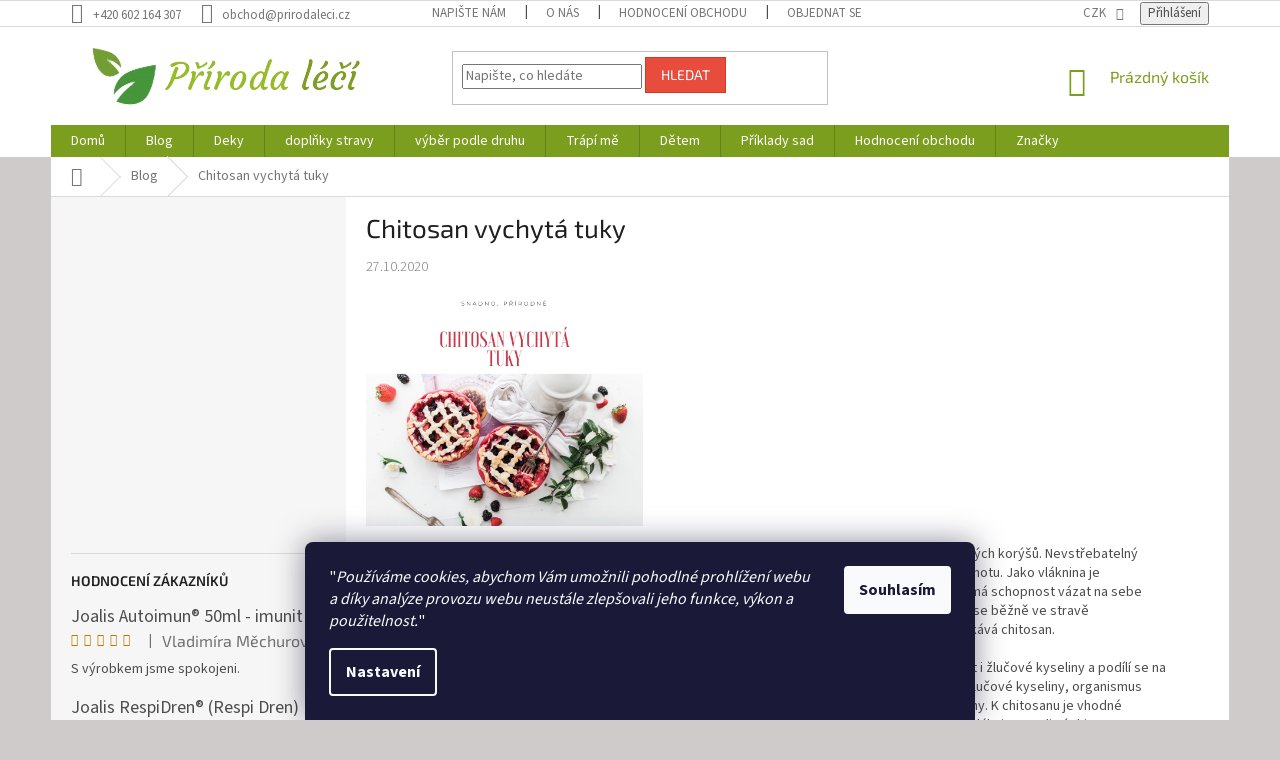

--- FILE ---
content_type: text/html; charset=utf-8
request_url: https://www.prirodaleci.cz/rady-k-detoxikaci/chitosan-vychyta-tuky/
body_size: 22083
content:
<!doctype html><html lang="cs" dir="ltr" class="header-background-light external-fonts-loaded"><head><meta charset="utf-8" /><meta name="viewport" content="width=device-width,initial-scale=1" /><title>Blog | Články o zdraví, duševní pohodě a přírodní medicíně</title><link rel="preconnect" href="https://cdn.myshoptet.com" /><link rel="dns-prefetch" href="https://cdn.myshoptet.com" /><link rel="preload" href="https://cdn.myshoptet.com/prj/dist/master/cms/libs/jquery/jquery-1.11.3.min.js" as="script" /><link href="https://cdn.myshoptet.com/prj/dist/master/cms/templates/frontend_templates/shared/css/font-face/source-sans-3.css" rel="stylesheet"><link href="https://cdn.myshoptet.com/prj/dist/master/cms/templates/frontend_templates/shared/css/font-face/exo-2.css" rel="stylesheet"><link href="https://cdn.myshoptet.com/prj/dist/master/shop/dist/font-shoptet-11.css.62c94c7785ff2cea73b2.css" rel="stylesheet"><script>
dataLayer = [];
dataLayer.push({'shoptet' : {
    "pageId": 697,
    "pageType": "article",
    "currency": "CZK",
    "currencyInfo": {
        "decimalSeparator": ",",
        "exchangeRate": 1,
        "priceDecimalPlaces": 0,
        "symbol": "K\u010d",
        "symbolLeft": 0,
        "thousandSeparator": " "
    },
    "language": "cs",
    "projectId": 49695,
    "cartInfo": {
        "id": null,
        "freeShipping": false,
        "freeShippingFrom": 3000,
        "leftToFreeGift": {
            "formattedPrice": "0 K\u010d",
            "priceLeft": 0
        },
        "freeGift": false,
        "leftToFreeShipping": {
            "priceLeft": 3000,
            "dependOnRegion": 0,
            "formattedPrice": "3 000 K\u010d"
        },
        "discountCoupon": [],
        "getNoBillingShippingPrice": {
            "withoutVat": 0,
            "vat": 0,
            "withVat": 0
        },
        "cartItems": [],
        "taxMode": "ORDINARY"
    },
    "cart": [],
    "customer": {
        "priceRatio": 1,
        "priceListId": 1,
        "groupId": null,
        "registered": false,
        "mainAccount": false
    }
}});
dataLayer.push({'cookie_consent' : {
    "marketing": "denied",
    "analytics": "denied"
}});
document.addEventListener('DOMContentLoaded', function() {
    shoptet.consent.onAccept(function(agreements) {
        if (agreements.length == 0) {
            return;
        }
        dataLayer.push({
            'cookie_consent' : {
                'marketing' : (agreements.includes(shoptet.config.cookiesConsentOptPersonalisation)
                    ? 'granted' : 'denied'),
                'analytics': (agreements.includes(shoptet.config.cookiesConsentOptAnalytics)
                    ? 'granted' : 'denied')
            },
            'event': 'cookie_consent'
        });
    });
});
</script>
<meta property="og:type" content="article"><meta property="og:site_name" content="prirodaleci.cz"><meta property="og:url" content="https://www.prirodaleci.cz/rady-k-detoxikaci/chitosan-vychyta-tuky/"><meta property="og:title" content="Blog | Články o zdraví, duševní pohodě a přírodní medicíně"><meta name="author" content="Příroda léčí"><meta name="web_author" content="Shoptet.cz"><meta name="dcterms.rightsHolder" content="www.prirodaleci.cz"><meta name="robots" content="index,follow"><meta property="og:image" content="https://www.prirodaleci.cz/user/articles/images/chitosan_vychyt___tuky.png"><meta property="og:description" content="Jaká je souvislosti mezi nemocemi a psychikou? Co způsobují toxiny v těle a dá se jich zbavit? Začtěte se do našeho blogu a buďte přirozeně v pohodě."><meta name="description" content="Jaká je souvislosti mezi nemocemi a psychikou? Co způsobují toxiny v těle a dá se jich zbavit? Začtěte se do našeho blogu a buďte přirozeně v pohodě."><meta property="article:published_time" content="27.10.2020"><meta property="article:section" content="Chitosan vychytá tuky"><style>:root {--color-primary: #7c9e1e;--color-primary-h: 76;--color-primary-s: 68%;--color-primary-l: 37%;--color-primary-hover: #7c9e1e;--color-primary-hover-h: 76;--color-primary-hover-s: 68%;--color-primary-hover-l: 37%;--color-secondary: #006f9b;--color-secondary-h: 197;--color-secondary-s: 100%;--color-secondary-l: 30%;--color-secondary-hover: #00639c;--color-secondary-hover-h: 202;--color-secondary-hover-s: 100%;--color-secondary-hover-l: 31%;--color-tertiary: #e74c3c;--color-tertiary-h: 6;--color-tertiary-s: 78%;--color-tertiary-l: 57%;--color-tertiary-hover: #d93621;--color-tertiary-hover-h: 7;--color-tertiary-hover-s: 74%;--color-tertiary-hover-l: 49%;--color-header-background: #ffffff;--template-font: "Source Sans 3";--template-headings-font: "Exo 2";--header-background-url: url("[data-uri]");--cookies-notice-background: #1A1937;--cookies-notice-color: #F8FAFB;--cookies-notice-button-hover: #f5f5f5;--cookies-notice-link-hover: #27263f;--templates-update-management-preview-mode-content: "Náhled aktualizací šablony je aktivní pro váš prohlížeč."}</style>
    
    <link href="https://cdn.myshoptet.com/prj/dist/master/shop/dist/main-11.less.5a24dcbbdabfd189c152.css" rel="stylesheet" />
        
    <script>var shoptet = shoptet || {};</script>
    <script src="https://cdn.myshoptet.com/prj/dist/master/shop/dist/main-3g-header.js.05f199e7fd2450312de2.js"></script>
<!-- User include --><!-- api 426(80) html code header -->
<link rel="stylesheet" href="https://cdn.myshoptet.com/usr/api2.dklab.cz/user/documents/_doplnky/navstivene/49695/8/49695_8.css" type="text/css" /><style> :root { --dklab-lastvisited-background-color: #FFFFFF; } </style>
<!-- service 425(79) html code header -->
<style>
.hodnoceni:before{content: "Jak o nás mluví zákazníci";}
.hodnoceni.svk:before{content: "Ako o nás hovoria zákazníci";}
.hodnoceni.hun:before{content: "Mit mondanak rólunk a felhasználók";}
.hodnoceni.pl:before{content: "Co mówią o nas klienci";}
.hodnoceni.eng:before{content: "Customer reviews";}
.hodnoceni.de:before{content: "Was unsere Kunden über uns denken";}
.hodnoceni.ro:before{content: "Ce spun clienții despre noi";}
.hodnoceni{margin: 20px auto;}
body:not(.paxio-merkur):not(.venus):not(.jupiter) .hodnoceni .vote-wrap {border: 0 !important;width: 24.5%;flex-basis: 25%;padding: 10px 20px !important;display: inline-block;margin: 0;vertical-align: top;}
.multiple-columns-body #content .hodnoceni .vote-wrap {width: 49%;flex-basis: 50%;}
.hodnoceni .votes-wrap {display: block; border: 1px solid #f7f7f7;margin: 0;width: 100%;max-width: none;padding: 10px 0; background: #fff;}
.hodnoceni .vote-wrap:nth-child(n+5){display: none !important;}
.hodnoceni:before{display: block;font-size: 18px;padding: 10px 20px;background: #fcfcfc;}
.sidebar .hodnoceni .vote-pic, .sidebar .hodnoceni .vote-initials{display: block;}
.sidebar .hodnoceni .vote-wrap, #column-l #column-l-in .hodnoceni .vote-wrap {width: 100% !important; display: block;}
.hodnoceni > a{display: block;text-align: right;padding-top: 6px;}
.hodnoceni > a:after{content: "››";display: inline-block;margin-left: 2px;}
.sidebar .hodnoceni:before, #column-l #column-l-in .hodnoceni:before {background: none !important; padding-left: 0 !important;}
.template-10 .hodnoceni{max-width: 952px !important;}
.page-detail .hodnoceni > a{font-size: 14px;}
.page-detail .hodnoceni{margin-bottom: 30px;}
@media screen and (min-width: 992px) and (max-width: 1199px) {
.hodnoceni .vote-rating{display: block;}
.hodnoceni .vote-time{display: block;margin-top: 3px;}
.hodnoceni .vote-delimeter{display: none;}
}
@media screen and (max-width: 991px) {
body:not(.paxio-merkur):not(.venus):not(.jupiter) .hodnoceni .vote-wrap {width: 49%;flex-basis: 50%;}
.multiple-columns-body #content .hodnoceni .vote-wrap {width: 99%;flex-basis: 100%;}
}
@media screen and (max-width: 767px) {
body:not(.paxio-merkur):not(.venus):not(.jupiter) .hodnoceni .vote-wrap {width: 99%;flex-basis: 100%;}
}
.home #main-product .hodnoceni{margin: 0 0 60px 0;}
.hodnoceni .votes-wrap.admin-response{display: none !important;}
.hodnoceni .vote-pic {width: 100px;}
.hodnoceni .vote-delimeter{display: none;}
.hodnoceni .vote-rating{display: block;}
.hodnoceni .vote-time {display: block;margin-top: 5px;}
@media screen and (min-width: 768px){
.template-12 .hodnoceni{max-width: 747px; margin-left: auto; margin-right: auto;}
}
@media screen and (min-width: 992px){
.template-12 .hodnoceni{max-width: 972px;}
}
@media screen and (min-width: 1200px){
.template-12 .hodnoceni{max-width: 1418px;}
}
.template-14 .hodnoceni .vote-initials{margin: 0 auto;}
.vote-pic img::before {display: none;}
.hodnoceni + .hodnoceni {display: none;}
</style>
<!-- service 640(287) html code header -->
<link rel="stylesheet" media="screen" href="https://cdn.myshoptet.com/usr/fvstudio.myshoptet.com/user/documents/datum-doruceni/css/global.css?v=1.09" />
<link rel="stylesheet" media="screen" href="https://cdn.myshoptet.com/usr/fvstudio.myshoptet.com/user/documents/datum-doruceni/css/Classic.css?v=1.95" />


<!-- project html code header -->
<script src="https://eu1-config.doofinder.com/2.x/117be93e-f05b-429a-a8f3-e09873594d8c.js" async></script>
<script>
window.addEventListener('DOMContentLoaded', function() {
  document.addEventListener('doofinder.cart.add', function(event) {
  const { item_id: product_code, amount } = event.detail;
      let response = shoptet.cartShared.addToCart({ productCode: product_code, amount: amount });
});
  });</script>

<!-- /User include --><link rel="shortcut icon" href="/favicon.ico" type="image/x-icon" /><link rel="canonical" href="https://www.prirodaleci.cz/rady-k-detoxikaci/chitosan-vychyta-tuky/" />    <script>
        var _hwq = _hwq || [];
        _hwq.push(['setKey', 'F87EBF7213BFE5AB829D28B5D745E806']);
        _hwq.push(['setTopPos', '0']);
        _hwq.push(['showWidget', '21']);
        (function() {
            var ho = document.createElement('script');
            ho.src = 'https://cz.im9.cz/direct/i/gjs.php?n=wdgt&sak=F87EBF7213BFE5AB829D28B5D745E806';
            var s = document.getElementsByTagName('script')[0]; s.parentNode.insertBefore(ho, s);
        })();
    </script>
<style>/* custom background */@media (min-width: 992px) {body {background-color: #cfcbca ;background-position: left top;background-repeat: repeat !important;background-attachment: scroll;}}</style>    <!-- Global site tag (gtag.js) - Google Analytics -->
    <script async src="https://www.googletagmanager.com/gtag/js?id=17297029050"></script>
    <script>
        
        window.dataLayer = window.dataLayer || [];
        function gtag(){dataLayer.push(arguments);}
        

                    console.debug('default consent data');

            gtag('consent', 'default', {"ad_storage":"denied","analytics_storage":"denied","ad_user_data":"denied","ad_personalization":"denied","wait_for_update":500});
            dataLayer.push({
                'event': 'default_consent'
            });
        
        gtag('js', new Date());

                gtag('config', 'UA-15367171-1', { 'groups': "UA" });
        
                gtag('config', 'G-7TN56BL49Z', {"groups":"GA4","send_page_view":false,"content_group":"article","currency":"CZK","page_language":"cs"});
        
                gtag('config', 'AW-1009261738', {"allow_enhanced_conversions":true});
        
                gtag('config', 'AW-17297029050', {"allow_enhanced_conversions":true});
        
        
        
        
                    gtag('event', 'page_view', {"send_to":"GA4","page_language":"cs","content_group":"article","currency":"CZK"});
        
        
        
        
        
        
        
        
        
        
        
        
        
        document.addEventListener('DOMContentLoaded', function() {
            if (typeof shoptet.tracking !== 'undefined') {
                for (var id in shoptet.tracking.bannersList) {
                    gtag('event', 'view_promotion', {
                        "send_to": "UA",
                        "promotions": [
                            {
                                "id": shoptet.tracking.bannersList[id].id,
                                "name": shoptet.tracking.bannersList[id].name,
                                "position": shoptet.tracking.bannersList[id].position
                            }
                        ]
                    });
                }
            }

            shoptet.consent.onAccept(function(agreements) {
                if (agreements.length !== 0) {
                    console.debug('gtag consent accept');
                    var gtagConsentPayload =  {
                        'ad_storage': agreements.includes(shoptet.config.cookiesConsentOptPersonalisation)
                            ? 'granted' : 'denied',
                        'analytics_storage': agreements.includes(shoptet.config.cookiesConsentOptAnalytics)
                            ? 'granted' : 'denied',
                                                                                                'ad_user_data': agreements.includes(shoptet.config.cookiesConsentOptPersonalisation)
                            ? 'granted' : 'denied',
                        'ad_personalization': agreements.includes(shoptet.config.cookiesConsentOptPersonalisation)
                            ? 'granted' : 'denied',
                        };
                    console.debug('update consent data', gtagConsentPayload);
                    gtag('consent', 'update', gtagConsentPayload);
                    dataLayer.push(
                        { 'event': 'update_consent' }
                    );
                }
            });
        });
    </script>
</head><body class="desktop id-697 in-rady-k-detoxikaci template-11 type-post multiple-columns-body columns-mobile-2 columns-3 ums_forms_redesign--off ums_a11y_category_page--on ums_discussion_rating_forms--off ums_flags_display_unification--on ums_a11y_login--on mobile-header-version-0"><noscript>
    <style>
        #header {
            padding-top: 0;
            position: relative !important;
            top: 0;
        }
        .header-navigation {
            position: relative !important;
        }
        .overall-wrapper {
            margin: 0 !important;
        }
        body:not(.ready) {
            visibility: visible !important;
        }
    </style>
    <div class="no-javascript">
        <div class="no-javascript__title">Musíte změnit nastavení vašeho prohlížeče</div>
        <div class="no-javascript__text">Podívejte se na: <a href="https://www.google.com/support/bin/answer.py?answer=23852">Jak povolit JavaScript ve vašem prohlížeči</a>.</div>
        <div class="no-javascript__text">Pokud používáte software na blokování reklam, může být nutné povolit JavaScript z této stránky.</div>
        <div class="no-javascript__text">Děkujeme.</div>
    </div>
</noscript>

        <div id="fb-root"></div>
        <script>
            window.fbAsyncInit = function() {
                FB.init({
                    autoLogAppEvents : true,
                    xfbml            : true,
                    version          : 'v24.0'
                });
            };
        </script>
        <script async defer crossorigin="anonymous" src="https://connect.facebook.net/cs_CZ/sdk.js#xfbml=1&version=v24.0"></script>    <div class="siteCookies siteCookies--bottom siteCookies--dark js-siteCookies" role="dialog" data-testid="cookiesPopup" data-nosnippet>
        <div class="siteCookies__form">
            <div class="siteCookies__content">
                <div class="siteCookies__text">
                    <span>"</span><em>Používáme cookies, abychom Vám umožnili pohodlné prohlížení webu a díky analýze provozu webu neustále zlepšovali jeho funkce, výkon a použitelnost.</em><span>"</span>
                </div>
                <p class="siteCookies__links">
                    <button class="siteCookies__link js-cookies-settings" aria-label="Nastavení cookies" data-testid="cookiesSettings">Nastavení</button>
                </p>
            </div>
            <div class="siteCookies__buttonWrap">
                                <button class="siteCookies__button js-cookiesConsentSubmit" value="all" aria-label="Přijmout cookies" data-testid="buttonCookiesAccept">Souhlasím</button>
            </div>
        </div>
        <script>
            document.addEventListener("DOMContentLoaded", () => {
                const siteCookies = document.querySelector('.js-siteCookies');
                document.addEventListener("scroll", shoptet.common.throttle(() => {
                    const st = document.documentElement.scrollTop;
                    if (st > 1) {
                        siteCookies.classList.add('siteCookies--scrolled');
                    } else {
                        siteCookies.classList.remove('siteCookies--scrolled');
                    }
                }, 100));
            });
        </script>
    </div>
<a href="#content" class="skip-link sr-only">Přejít na obsah</a><div class="overall-wrapper"><div class="user-action"><div class="container">
    <div class="user-action-in">
                    <div id="login" class="user-action-login popup-widget login-widget" role="dialog" aria-labelledby="loginHeading">
        <div class="popup-widget-inner">
                            <h2 id="loginHeading">Přihlášení k vašemu účtu</h2><div id="customerLogin"><form action="/action/Customer/Login/" method="post" id="formLoginIncluded" class="csrf-enabled formLogin" data-testid="formLogin"><input type="hidden" name="referer" value="" /><div class="form-group"><div class="input-wrapper email js-validated-element-wrapper no-label"><input type="email" name="email" class="form-control" autofocus placeholder="E-mailová adresa (např. jan@novak.cz)" data-testid="inputEmail" autocomplete="email" required /></div></div><div class="form-group"><div class="input-wrapper password js-validated-element-wrapper no-label"><input type="password" name="password" class="form-control" placeholder="Heslo" data-testid="inputPassword" autocomplete="current-password" required /><span class="no-display">Nemůžete vyplnit toto pole</span><input type="text" name="surname" value="" class="no-display" /></div></div><div class="form-group"><div class="login-wrapper"><button type="submit" class="btn btn-secondary btn-text btn-login" data-testid="buttonSubmit">Přihlásit se</button><div class="password-helper"><a href="/registrace/" data-testid="signup" rel="nofollow">Nová registrace</a><a href="/klient/zapomenute-heslo/" rel="nofollow">Zapomenuté heslo</a></div></div></div></form>
</div>                    </div>
    </div>

                            <div id="cart-widget" class="user-action-cart popup-widget cart-widget loader-wrapper" data-testid="popupCartWidget" role="dialog" aria-hidden="true">
    <div class="popup-widget-inner cart-widget-inner place-cart-here">
        <div class="loader-overlay">
            <div class="loader"></div>
        </div>
    </div>

    <div class="cart-widget-button">
        <a href="/kosik/" class="btn btn-conversion" id="continue-order-button" rel="nofollow" data-testid="buttonNextStep">Pokračovat do košíku</a>
    </div>
</div>
            </div>
</div>
</div><div class="top-navigation-bar" data-testid="topNavigationBar">

    <div class="container">

        <div class="top-navigation-contacts">
            <strong>Zákaznická podpora:</strong><a href="tel:+420602164307" class="project-phone" aria-label="Zavolat na +420602164307" data-testid="contactboxPhone"><span>+420 602 164 307</span></a><a href="mailto:obchod@prirodaleci.cz" class="project-email" data-testid="contactboxEmail"><span>obchod@prirodaleci.cz</span></a>        </div>

                            <div class="top-navigation-menu">
                <div class="top-navigation-menu-trigger"></div>
                <ul class="top-navigation-bar-menu">
                                            <li class="top-navigation-menu-item--6">
                            <a href="/napiste-nam/">Napište nám</a>
                        </li>
                                            <li class="top-navigation-menu-item-1325">
                            <a href="/informace/">O nás</a>
                        </li>
                                            <li class="top-navigation-menu-item--51">
                            <a href="/hodnoceni-obchodu/">Hodnocení obchodu</a>
                        </li>
                                            <li class="top-navigation-menu-item-2172">
                            <a href="/objednat-se/">Objednat se</a>
                        </li>
                                    </ul>
                <ul class="top-navigation-bar-menu-helper"></ul>
            </div>
        
        <div class="top-navigation-tools">
            <div class="responsive-tools">
                <a href="#" class="toggle-window" data-target="search" aria-label="Hledat" data-testid="linkSearchIcon"></a>
                                                            <a href="#" class="toggle-window" data-target="login"></a>
                                                    <a href="#" class="toggle-window" data-target="navigation" aria-label="Menu" data-testid="hamburgerMenu"></a>
            </div>
                <div class="dropdown">
        <span>Ceny v:</span>
        <button id="topNavigationDropdown" type="button" data-toggle="dropdown" aria-haspopup="true" aria-expanded="false">
            CZK
            <span class="caret"></span>
        </button>
        <ul class="dropdown-menu" aria-labelledby="topNavigationDropdown"><li><a href="/action/Currency/changeCurrency/?currencyCode=CZK" rel="nofollow">CZK</a></li><li><a href="/action/Currency/changeCurrency/?currencyCode=EUR" rel="nofollow">EUR</a></li></ul>
    </div>
            <button class="top-nav-button top-nav-button-login toggle-window" type="button" data-target="login" aria-haspopup="dialog" aria-controls="login" aria-expanded="false" data-testid="signin"><span>Přihlášení</span></button>        </div>

    </div>

</div>
<header id="header"><div class="container navigation-wrapper">
    <div class="header-top">
        <div class="site-name-wrapper">
            <div class="site-name"><a href="/" data-testid="linkWebsiteLogo"><img src="https://cdn.myshoptet.com/usr/www.prirodaleci.cz/user/logos/logo_web.png" alt="Příroda léčí" fetchpriority="low" /></a></div>        </div>
        <div class="search" itemscope itemtype="https://schema.org/WebSite">
            <meta itemprop="headline" content="Blog"/><meta itemprop="url" content="https://www.prirodaleci.cz"/><meta itemprop="text" content="Jaká je souvislosti mezi nemocemi a psychikou? Co způsobují toxiny v těle a dá se jich zbavit? Začtěte se do našeho blogu a buďte přirozeně v pohodě."/>            <form action="/action/ProductSearch/prepareString/" method="post"
    id="formSearchForm" class="search-form compact-form js-search-main"
    itemprop="potentialAction" itemscope itemtype="https://schema.org/SearchAction" data-testid="searchForm">
    <fieldset>
        <meta itemprop="target"
            content="https://www.prirodaleci.cz/vyhledavani/?string={string}"/>
        <input type="hidden" name="language" value="cs"/>
        
            
<input
    type="search"
    name="string"
        class="query-input form-control search-input js-search-input"
    placeholder="Napište, co hledáte"
    autocomplete="off"
    required
    itemprop="query-input"
    aria-label="Vyhledávání"
    data-testid="searchInput"
>
            <button type="submit" class="btn btn-default" data-testid="searchBtn">Hledat</button>
        
    </fieldset>
</form>
        </div>
        <div class="navigation-buttons">
                
    <a href="/kosik/" class="btn btn-icon toggle-window cart-count" data-target="cart" data-hover="true" data-redirect="true" data-testid="headerCart" rel="nofollow" aria-haspopup="dialog" aria-expanded="false" aria-controls="cart-widget">
        
                <span class="sr-only">Nákupní košík</span>
        
            <span class="cart-price visible-lg-inline-block" data-testid="headerCartPrice">
                                    Prázdný košík                            </span>
        
    
            </a>
        </div>
    </div>
    <nav id="navigation" aria-label="Hlavní menu" data-collapsible="true"><div class="navigation-in menu"><ul class="menu-level-1" role="menubar" data-testid="headerMenuItems"><li class="menu-item-external-255" role="none"><a href="/" data-testid="headerMenuItem" role="menuitem" aria-expanded="false"><b>Domů</b></a></li>
<li class="menu-item-697" role="none"><a href="/rady-k-detoxikaci/" class="active" data-testid="headerMenuItem" role="menuitem" aria-expanded="false"><b>Blog</b></a></li>
<li class="menu-item-1739" role="none"><a href="/charitativni-produkty-pro-tibet/" data-testid="headerMenuItem" role="menuitem" aria-expanded="false"><b>Deky</b></a></li>
<li class="menu-item-685 ext" role="none"><a href="/vitaminy-a-mineraly/" data-testid="headerMenuItem" role="menuitem" aria-haspopup="true" aria-expanded="false"><b>doplňky stravy</b><span class="submenu-arrow"></span></a><ul class="menu-level-2" aria-label="doplňky stravy" tabindex="-1" role="menu"><li class="menu-item-1872" role="none"><a href="/amway/" class="menu-image" data-testid="headerMenuItem" tabindex="-1" aria-hidden="true"><img src="data:image/svg+xml,%3Csvg%20width%3D%22140%22%20height%3D%22100%22%20xmlns%3D%22http%3A%2F%2Fwww.w3.org%2F2000%2Fsvg%22%3E%3C%2Fsvg%3E" alt="" aria-hidden="true" width="140" height="100"  data-src="https://cdn.myshoptet.com/prj/dist/master/cms/templates/frontend_templates/00/img/folder.svg" fetchpriority="low" /></a><div><a href="/amway/" data-testid="headerMenuItem" role="menuitem"><span>Nutrilite</span></a>
                        </div></li><li class="menu-item-2226" role="none"><a href="/joalis/" class="menu-image" data-testid="headerMenuItem" tabindex="-1" aria-hidden="true"><img src="data:image/svg+xml,%3Csvg%20width%3D%22140%22%20height%3D%22100%22%20xmlns%3D%22http%3A%2F%2Fwww.w3.org%2F2000%2Fsvg%22%3E%3C%2Fsvg%3E" alt="" aria-hidden="true" width="140" height="100"  data-src="https://cdn.myshoptet.com/prj/dist/master/cms/templates/frontend_templates/00/img/folder.svg" fetchpriority="low" /></a><div><a href="/joalis/" data-testid="headerMenuItem" role="menuitem"><span>Joalis</span></a>
                        </div></li><li class="menu-item-2244" role="none"><a href="/fitnes/" class="menu-image" data-testid="headerMenuItem" tabindex="-1" aria-hidden="true"><img src="data:image/svg+xml,%3Csvg%20width%3D%22140%22%20height%3D%22100%22%20xmlns%3D%22http%3A%2F%2Fwww.w3.org%2F2000%2Fsvg%22%3E%3C%2Fsvg%3E" alt="" aria-hidden="true" width="140" height="100"  data-src="https://cdn.myshoptet.com/prj/dist/master/cms/templates/frontend_templates/00/img/folder.svg" fetchpriority="low" /></a><div><a href="/fitnes/" data-testid="headerMenuItem" role="menuitem"><span>Fitnes</span></a>
                        </div></li></ul></li>
<li class="menu-item-1842 ext" role="none"><a href="/produkty/" data-testid="headerMenuItem" role="menuitem" aria-haspopup="true" aria-expanded="false"><b>výběr podle druhu</b><span class="submenu-arrow"></span></a><ul class="menu-level-2" aria-label="výběr podle druhu" tabindex="-1" role="menu"><li class="menu-item-934" role="none"><a href="/knihy-dvd/" class="menu-image" data-testid="headerMenuItem" tabindex="-1" aria-hidden="true"><img src="data:image/svg+xml,%3Csvg%20width%3D%22140%22%20height%3D%22100%22%20xmlns%3D%22http%3A%2F%2Fwww.w3.org%2F2000%2Fsvg%22%3E%3C%2Fsvg%3E" alt="" aria-hidden="true" width="140" height="100"  data-src="https://cdn.myshoptet.com/usr/www.prirodaleci.cz/user/categories/thumb/kopie_n__vrhu_obr__zky_ke_kategori__m_(42).png" fetchpriority="low" /></a><div><a href="/knihy-dvd/" data-testid="headerMenuItem" role="menuitem"><span>Knihy - DVD</span></a>
                        </div></li><li class="menu-item-685 has-third-level" role="none"><a href="/vitaminy-a-mineraly/" class="menu-image" data-testid="headerMenuItem" tabindex="-1" aria-hidden="true"><img src="data:image/svg+xml,%3Csvg%20width%3D%22140%22%20height%3D%22100%22%20xmlns%3D%22http%3A%2F%2Fwww.w3.org%2F2000%2Fsvg%22%3E%3C%2Fsvg%3E" alt="" aria-hidden="true" width="140" height="100"  data-src="https://cdn.myshoptet.com/usr/www.prirodaleci.cz/user/categories/thumb/kopie_n__vrhu_obr__zky_ke_kategori__m_(7).png" fetchpriority="low" /></a><div><a href="/vitaminy-a-mineraly/" data-testid="headerMenuItem" role="menuitem"><span>doplňky stravy</span></a>
                                                    <ul class="menu-level-3" role="menu">
                                                                    <li class="menu-item-1872" role="none">
                                        <a href="/amway/" data-testid="headerMenuItem" role="menuitem">
                                            Nutrilite</a>,                                    </li>
                                                                    <li class="menu-item-2226" role="none">
                                        <a href="/joalis/" data-testid="headerMenuItem" role="menuitem">
                                            Joalis</a>,                                    </li>
                                                                    <li class="menu-item-2244" role="none">
                                        <a href="/fitnes/" data-testid="headerMenuItem" role="menuitem">
                                            Fitnes</a>                                    </li>
                                                            </ul>
                        </div></li><li class="menu-item-2121" role="none"><a href="/probiotika--prebiotika/" class="menu-image" data-testid="headerMenuItem" tabindex="-1" aria-hidden="true"><img src="data:image/svg+xml,%3Csvg%20width%3D%22140%22%20height%3D%22100%22%20xmlns%3D%22http%3A%2F%2Fwww.w3.org%2F2000%2Fsvg%22%3E%3C%2Fsvg%3E" alt="" aria-hidden="true" width="140" height="100"  data-src="https://cdn.myshoptet.com/prj/dist/master/cms/templates/frontend_templates/00/img/folder.svg" fetchpriority="low" /></a><div><a href="/probiotika--prebiotika/" data-testid="headerMenuItem" role="menuitem"><span>Probiotika, prebiotika</span></a>
                        </div></li><li class="menu-item-683 has-third-level" role="none"><a href="/detoxikacni-medicina/" class="menu-image" data-testid="headerMenuItem" tabindex="-1" aria-hidden="true"><img src="data:image/svg+xml,%3Csvg%20width%3D%22140%22%20height%3D%22100%22%20xmlns%3D%22http%3A%2F%2Fwww.w3.org%2F2000%2Fsvg%22%3E%3C%2Fsvg%3E" alt="" aria-hidden="true" width="140" height="100"  data-src="https://cdn.myshoptet.com/usr/www.prirodaleci.cz/user/categories/thumb/kopie_n__vrhu_obr__zky_ke_kategori__m_(1).png" fetchpriority="low" /></a><div><a href="/detoxikacni-medicina/" data-testid="headerMenuItem" role="menuitem"><span>Joalis</span></a>
                                                    <ul class="menu-level-3" role="menu">
                                                                    <li class="menu-item-1185" role="none">
                                        <a href="/zvyhodnene-balicky/" data-testid="headerMenuItem" role="menuitem">
                                            Joalis detoxikační balíčky</a>,                                    </li>
                                                                    <li class="menu-item-687" role="none">
                                        <a href="/joalis-komplex/" data-testid="headerMenuItem" role="menuitem">
                                            Joalis komplex - obtíže</a>,                                    </li>
                                                                    <li class="menu-item-688" role="none">
                                        <a href="/joalis-help/" data-testid="headerMenuItem" role="menuitem">
                                            Joalis Herb - tablety</a>,                                    </li>
                                                                    <li class="menu-item-689" role="none">
                                        <a href="/joalis-dren/" data-testid="headerMenuItem" role="menuitem">
                                            Joalis Dren - orgány</a>,                                    </li>
                                                                    <li class="menu-item-690" role="none">
                                        <a href="/joalis-bambi/" data-testid="headerMenuItem" role="menuitem">
                                            Joalis Bambi -  děti</a>,                                    </li>
                                                                    <li class="menu-item-1181" role="none">
                                        <a href="/detoxikace-miminek/" data-testid="headerMenuItem" role="menuitem">
                                            Joalis Oil - miminka</a>,                                    </li>
                                                                    <li class="menu-item-691" role="none">
                                        <a href="/abelia/" data-testid="headerMenuItem" role="menuitem">
                                            Joalis Abelia - sirupy</a>,                                    </li>
                                                                    <li class="menu-item-693" role="none">
                                        <a href="/strevni-ocista/" data-testid="headerMenuItem" role="menuitem">
                                            Joalis střevní očista</a>,                                    </li>
                                                                    <li class="menu-item-694" role="none">
                                        <a href="/bioharmoni/" data-testid="headerMenuItem" role="menuitem">
                                            Joalis detoxikační sety</a>,                                    </li>
                                                                    <li class="menu-item-1182" role="none">
                                        <a href="/odstraneni-organickych-a-anorganickych-toxinu/" data-testid="headerMenuItem" role="menuitem">
                                            Joalis toxiny z prostředí</a>,                                    </li>
                                                                    <li class="menu-item-1183" role="none">
                                        <a href="/emocionalni-preparaty/" data-testid="headerMenuItem" role="menuitem">
                                            Joalis psychika, mozek</a>,                                    </li>
                                                                    <li class="menu-item-1184" role="none">
                                        <a href="/antimikrobialni-preparaty/" data-testid="headerMenuItem" role="menuitem">
                                            Joalis mikrobiální</a>                                    </li>
                                                            </ul>
                        </div></li><li class="menu-item-699 has-third-level" role="none"><a href="/tradicni-cinska-medicina/" class="menu-image" data-testid="headerMenuItem" tabindex="-1" aria-hidden="true"><img src="data:image/svg+xml,%3Csvg%20width%3D%22140%22%20height%3D%22100%22%20xmlns%3D%22http%3A%2F%2Fwww.w3.org%2F2000%2Fsvg%22%3E%3C%2Fsvg%3E" alt="" aria-hidden="true" width="140" height="100"  data-src="https://cdn.myshoptet.com/usr/www.prirodaleci.cz/user/categories/thumb/kopie_n__vrhu_obr__zky_ke_kategori__m_(19).png" fetchpriority="low" /></a><div><a href="/tradicni-cinska-medicina/" data-testid="headerMenuItem" role="menuitem"><span>Čínská medicína</span></a>
                                                    <ul class="menu-level-3" role="menu">
                                                                    <li class="menu-item-700" role="none">
                                        <a href="/kremy-a-balzamy/" data-testid="headerMenuItem" role="menuitem">
                                            Krémy a balzámy</a>,                                    </li>
                                                                    <li class="menu-item-701" role="none">
                                        <a href="/tabletky-pilulky/" data-testid="headerMenuItem" role="menuitem">
                                            Tabletky- pilulky</a>,                                    </li>
                                                                    <li class="menu-item-896" role="none">
                                        <a href="/lecive-houby/" data-testid="headerMenuItem" role="menuitem">
                                            vitální houby</a>,                                    </li>
                                                                    <li class="menu-item-1180" role="none">
                                        <a href="/napoje/" data-testid="headerMenuItem" role="menuitem">
                                            Nápoje - sirupy</a>                                    </li>
                                                            </ul>
                        </div></li><li class="menu-item-2241" role="none"><a href="/pece-o-telo/" class="menu-image" data-testid="headerMenuItem" tabindex="-1" aria-hidden="true"><img src="data:image/svg+xml,%3Csvg%20width%3D%22140%22%20height%3D%22100%22%20xmlns%3D%22http%3A%2F%2Fwww.w3.org%2F2000%2Fsvg%22%3E%3C%2Fsvg%3E" alt="" aria-hidden="true" width="140" height="100"  data-src="https://cdn.myshoptet.com/prj/dist/master/cms/templates/frontend_templates/00/img/folder.svg" fetchpriority="low" /></a><div><a href="/pece-o-telo/" data-testid="headerMenuItem" role="menuitem"><span>Tělo</span></a>
                        </div></li></ul></li>
<li class="menu-item-1580 ext" role="none"><a href="/podle-tela/" data-testid="headerMenuItem" role="menuitem" aria-haspopup="true" aria-expanded="false"><b>Trápí mě</b><span class="submenu-arrow"></span></a><ul class="menu-level-2" aria-label="Trápí mě" tabindex="-1" role="menu"><li class="menu-item-1583" role="none"><a href="/dychaci-system/" class="menu-image" data-testid="headerMenuItem" tabindex="-1" aria-hidden="true"><img src="data:image/svg+xml,%3Csvg%20width%3D%22140%22%20height%3D%22100%22%20xmlns%3D%22http%3A%2F%2Fwww.w3.org%2F2000%2Fsvg%22%3E%3C%2Fsvg%3E" alt="" aria-hidden="true" width="140" height="100"  data-src="https://cdn.myshoptet.com/usr/www.prirodaleci.cz/user/categories/thumb/kopie_n__vrhu_obr__zky_ke_kategori__m_(76).png" fetchpriority="low" /></a><div><a href="/dychaci-system/" data-testid="headerMenuItem" role="menuitem"><span>Dýchací systém</span></a>
                        </div></li><li class="menu-item-1586" role="none"><a href="/jatra-a-zlucnik/" class="menu-image" data-testid="headerMenuItem" tabindex="-1" aria-hidden="true"><img src="data:image/svg+xml,%3Csvg%20width%3D%22140%22%20height%3D%22100%22%20xmlns%3D%22http%3A%2F%2Fwww.w3.org%2F2000%2Fsvg%22%3E%3C%2Fsvg%3E" alt="" aria-hidden="true" width="140" height="100"  data-src="https://cdn.myshoptet.com/usr/www.prirodaleci.cz/user/categories/thumb/kopie_n__vrhu_obr__zky_ke_kategori__m_(60).png" fetchpriority="low" /></a><div><a href="/jatra-a-zlucnik/" data-testid="headerMenuItem" role="menuitem"><span>Játra a žlučník</span></a>
                        </div></li><li class="menu-item-1589" role="none"><a href="/ledviny-a-mocovy-mechyr/" class="menu-image" data-testid="headerMenuItem" tabindex="-1" aria-hidden="true"><img src="data:image/svg+xml,%3Csvg%20width%3D%22140%22%20height%3D%22100%22%20xmlns%3D%22http%3A%2F%2Fwww.w3.org%2F2000%2Fsvg%22%3E%3C%2Fsvg%3E" alt="" aria-hidden="true" width="140" height="100"  data-src="https://cdn.myshoptet.com/usr/www.prirodaleci.cz/user/categories/thumb/kopie_n__vrhu_obr__zky_ke_kategori__m_(65).png" fetchpriority="low" /></a><div><a href="/ledviny-a-mocovy-mechyr/" data-testid="headerMenuItem" role="menuitem"><span>Ledviny a močový měchýř</span></a>
                        </div></li><li class="menu-item-1592" role="none"><a href="/srdce-a-obehovy-system/" class="menu-image" data-testid="headerMenuItem" tabindex="-1" aria-hidden="true"><img src="data:image/svg+xml,%3Csvg%20width%3D%22140%22%20height%3D%22100%22%20xmlns%3D%22http%3A%2F%2Fwww.w3.org%2F2000%2Fsvg%22%3E%3C%2Fsvg%3E" alt="" aria-hidden="true" width="140" height="100"  data-src="https://cdn.myshoptet.com/usr/www.prirodaleci.cz/user/categories/thumb/kopie_n__vrhu_obr__zky_ke_kategori__m_(70).png" fetchpriority="low" /></a><div><a href="/srdce-a-obehovy-system/" data-testid="headerMenuItem" role="menuitem"><span>Srdce a oběhový systém</span></a>
                        </div></li><li class="menu-item-1595" role="none"><a href="/slezina--slinivka--zaludek/" class="menu-image" data-testid="headerMenuItem" tabindex="-1" aria-hidden="true"><img src="data:image/svg+xml,%3Csvg%20width%3D%22140%22%20height%3D%22100%22%20xmlns%3D%22http%3A%2F%2Fwww.w3.org%2F2000%2Fsvg%22%3E%3C%2Fsvg%3E" alt="" aria-hidden="true" width="140" height="100"  data-src="https://cdn.myshoptet.com/usr/www.prirodaleci.cz/user/categories/thumb/kopie_n__vrhu_obr__zky_ke_kategori__m_(57).png" fetchpriority="low" /></a><div><a href="/slezina--slinivka--zaludek/" data-testid="headerMenuItem" role="menuitem"><span>Slezina, Slinivka, Žaludek</span></a>
                        </div></li><li class="menu-item-1598" role="none"><a href="/ustni-dutina/" class="menu-image" data-testid="headerMenuItem" tabindex="-1" aria-hidden="true"><img src="data:image/svg+xml,%3Csvg%20width%3D%22140%22%20height%3D%22100%22%20xmlns%3D%22http%3A%2F%2Fwww.w3.org%2F2000%2Fsvg%22%3E%3C%2Fsvg%3E" alt="" aria-hidden="true" width="140" height="100"  data-src="https://cdn.myshoptet.com/usr/www.prirodaleci.cz/user/categories/thumb/kopie_n__vrhu_obr__zky_ke_kategori__m_(61).png" fetchpriority="low" /></a><div><a href="/ustni-dutina/" data-testid="headerMenuItem" role="menuitem"><span>Ústní dutina, oči, uši</span></a>
                        </div></li><li class="menu-item-1601" role="none"><a href="/tenke-a-tluste-strevo/" class="menu-image" data-testid="headerMenuItem" tabindex="-1" aria-hidden="true"><img src="data:image/svg+xml,%3Csvg%20width%3D%22140%22%20height%3D%22100%22%20xmlns%3D%22http%3A%2F%2Fwww.w3.org%2F2000%2Fsvg%22%3E%3C%2Fsvg%3E" alt="" aria-hidden="true" width="140" height="100"  data-src="https://cdn.myshoptet.com/usr/www.prirodaleci.cz/user/categories/thumb/kopie_n__vrhu_obr__zky_ke_kategori__m_(66).png" fetchpriority="low" /></a><div><a href="/tenke-a-tluste-strevo/" data-testid="headerMenuItem" role="menuitem"><span>Tenké a tlusté střevo</span></a>
                        </div></li><li class="menu-item-1604" role="none"><a href="/kuze-a-lymfa/" class="menu-image" data-testid="headerMenuItem" tabindex="-1" aria-hidden="true"><img src="data:image/svg+xml,%3Csvg%20width%3D%22140%22%20height%3D%22100%22%20xmlns%3D%22http%3A%2F%2Fwww.w3.org%2F2000%2Fsvg%22%3E%3C%2Fsvg%3E" alt="" aria-hidden="true" width="140" height="100"  data-src="https://cdn.myshoptet.com/usr/www.prirodaleci.cz/user/categories/thumb/kopie_n__vrhu_obr__zky_ke_kategori__m_(71).png" fetchpriority="low" /></a><div><a href="/kuze-a-lymfa/" data-testid="headerMenuItem" role="menuitem"><span>Kůže a lymfa, nehty, vlasy</span></a>
                        </div></li><li class="menu-item-1607" role="none"><a href="/pater-a-klouby/" class="menu-image" data-testid="headerMenuItem" tabindex="-1" aria-hidden="true"><img src="data:image/svg+xml,%3Csvg%20width%3D%22140%22%20height%3D%22100%22%20xmlns%3D%22http%3A%2F%2Fwww.w3.org%2F2000%2Fsvg%22%3E%3C%2Fsvg%3E" alt="" aria-hidden="true" width="140" height="100"  data-src="https://cdn.myshoptet.com/usr/www.prirodaleci.cz/user/categories/thumb/kopie_n__vrhu_obr__zky_ke_kategori__m_(58).png" fetchpriority="low" /></a><div><a href="/pater-a-klouby/" data-testid="headerMenuItem" role="menuitem"><span>Páteř, klouby, svaly</span></a>
                        </div></li><li class="menu-item-1610" role="none"><a href="/emoce--stres--psychika/" class="menu-image" data-testid="headerMenuItem" tabindex="-1" aria-hidden="true"><img src="data:image/svg+xml,%3Csvg%20width%3D%22140%22%20height%3D%22100%22%20xmlns%3D%22http%3A%2F%2Fwww.w3.org%2F2000%2Fsvg%22%3E%3C%2Fsvg%3E" alt="" aria-hidden="true" width="140" height="100"  data-src="https://cdn.myshoptet.com/usr/www.prirodaleci.cz/user/categories/thumb/kopie_n__vrhu_obr__zky_ke_kategori__m_(63).png" fetchpriority="low" /></a><div><a href="/emoce--stres--psychika/" data-testid="headerMenuItem" role="menuitem"><span>Emoce, stres, psychika</span></a>
                        </div></li><li class="menu-item-1613" role="none"><a href="/hormonalni-a-rozmnozovaci-system/" class="menu-image" data-testid="headerMenuItem" tabindex="-1" aria-hidden="true"><img src="data:image/svg+xml,%3Csvg%20width%3D%22140%22%20height%3D%22100%22%20xmlns%3D%22http%3A%2F%2Fwww.w3.org%2F2000%2Fsvg%22%3E%3C%2Fsvg%3E" alt="" aria-hidden="true" width="140" height="100"  data-src="https://cdn.myshoptet.com/usr/www.prirodaleci.cz/user/categories/thumb/kopie_n__vrhu_obr__zky_ke_kategori__m_(67).png" fetchpriority="low" /></a><div><a href="/hormonalni-a-rozmnozovaci-system/" data-testid="headerMenuItem" role="menuitem"><span>Hormonální a rozmnožovací systém, štítná žláza</span></a>
                        </div></li><li class="menu-item-1619" role="none"><a href="/obranyschopnost--energie--vitalita/" class="menu-image" data-testid="headerMenuItem" tabindex="-1" aria-hidden="true"><img src="data:image/svg+xml,%3Csvg%20width%3D%22140%22%20height%3D%22100%22%20xmlns%3D%22http%3A%2F%2Fwww.w3.org%2F2000%2Fsvg%22%3E%3C%2Fsvg%3E" alt="" aria-hidden="true" width="140" height="100"  data-src="https://cdn.myshoptet.com/usr/www.prirodaleci.cz/user/categories/thumb/kopie_n__vrhu_obr__zky_ke_kategori__m_(72).png" fetchpriority="low" /></a><div><a href="/obranyschopnost--energie--vitalita/" data-testid="headerMenuItem" role="menuitem"><span>Obranyschopnost</span></a>
                        </div></li><li class="menu-item-1622" role="none"><a href="/nervovy-system/" class="menu-image" data-testid="headerMenuItem" tabindex="-1" aria-hidden="true"><img src="data:image/svg+xml,%3Csvg%20width%3D%22140%22%20height%3D%22100%22%20xmlns%3D%22http%3A%2F%2Fwww.w3.org%2F2000%2Fsvg%22%3E%3C%2Fsvg%3E" alt="" aria-hidden="true" width="140" height="100"  data-src="https://cdn.myshoptet.com/usr/www.prirodaleci.cz/user/categories/thumb/kopie_n__vrhu_obr__zky_ke_kategori__m_(59).png" fetchpriority="low" /></a><div><a href="/nervovy-system/" data-testid="headerMenuItem" role="menuitem"><span>Nervový systém</span></a>
                        </div></li><li class="menu-item-1832" role="none"><a href="/konecnik/" class="menu-image" data-testid="headerMenuItem" tabindex="-1" aria-hidden="true"><img src="data:image/svg+xml,%3Csvg%20width%3D%22140%22%20height%3D%22100%22%20xmlns%3D%22http%3A%2F%2Fwww.w3.org%2F2000%2Fsvg%22%3E%3C%2Fsvg%3E" alt="" aria-hidden="true" width="140" height="100"  data-src="https://cdn.myshoptet.com/usr/www.prirodaleci.cz/user/categories/thumb/kopie_n__vrhu_obr__zky_ke_kategori__m_(64).png" fetchpriority="low" /></a><div><a href="/konecnik/" data-testid="headerMenuItem" role="menuitem"><span>konečník</span></a>
                        </div></li><li class="menu-item-1838" role="none"><a href="/probiotika-prebiotika/" class="menu-image" data-testid="headerMenuItem" tabindex="-1" aria-hidden="true"><img src="data:image/svg+xml,%3Csvg%20width%3D%22140%22%20height%3D%22100%22%20xmlns%3D%22http%3A%2F%2Fwww.w3.org%2F2000%2Fsvg%22%3E%3C%2Fsvg%3E" alt="" aria-hidden="true" width="140" height="100"  data-src="https://cdn.myshoptet.com/usr/www.prirodaleci.cz/user/categories/thumb/kopie_n__vrhu_obr__zky_ke_kategori__m_(69).png" fetchpriority="low" /></a><div><a href="/probiotika-prebiotika/" data-testid="headerMenuItem" role="menuitem"><span>Probiotika Prebiotika</span></a>
                        </div></li><li class="menu-item-1848" role="none"><a href="/metabolismus--hubnuti/" class="menu-image" data-testid="headerMenuItem" tabindex="-1" aria-hidden="true"><img src="data:image/svg+xml,%3Csvg%20width%3D%22140%22%20height%3D%22100%22%20xmlns%3D%22http%3A%2F%2Fwww.w3.org%2F2000%2Fsvg%22%3E%3C%2Fsvg%3E" alt="" aria-hidden="true" width="140" height="100"  data-src="https://cdn.myshoptet.com/prj/dist/master/cms/templates/frontend_templates/00/img/folder.svg" fetchpriority="low" /></a><div><a href="/metabolismus--hubnuti/" data-testid="headerMenuItem" role="menuitem"><span>Metabolismus, hubnutí</span></a>
                        </div></li></ul></li>
<li class="menu-item-1866" role="none"><a href="/detem/" data-testid="headerMenuItem" role="menuitem" aria-expanded="false"><b>Dětem</b></a></li>
<li class="menu-item-2247" role="none"><a href="/priklady-sad/" data-testid="headerMenuItem" role="menuitem" aria-expanded="false"><b>Příklady sad</b></a></li>
<li class="menu-item--51" role="none"><a href="/hodnoceni-obchodu/" data-testid="headerMenuItem" role="menuitem" aria-expanded="false"><b>Hodnocení obchodu</b></a></li>
<li class="appended-category menu-item-2238" role="none"><a href="/bylinne-caje/"><b>bylinné čaje</b></a></li><li class="ext" id="nav-manufacturers" role="none"><a href="https://www.prirodaleci.cz/znacka/" data-testid="brandsText" role="menuitem"><b>Značky</b><span class="submenu-arrow"></span></a><ul class="menu-level-2" role="menu"><li role="none"><a href="/znacka/joalis/" data-testid="brandName" role="menuitem"><span>Joalis</span></a></li><li role="none"><a href="/znacka/patentni-medicina/" data-testid="brandName" role="menuitem"><span>patentní medicína</span></a></li></ul>
</li></ul></div><span class="navigation-close"></span></nav><div class="menu-helper" data-testid="hamburgerMenu"><span>Více</span></div>
</div></header><!-- / header -->


                    <div class="container breadcrumbs-wrapper">
            <div class="breadcrumbs navigation-home-icon-wrapper" itemscope itemtype="https://schema.org/BreadcrumbList">
                                                                            <span id="navigation-first" data-basetitle="Příroda léčí" itemprop="itemListElement" itemscope itemtype="https://schema.org/ListItem">
                <a href="/" itemprop="item" class="navigation-home-icon"><span class="sr-only" itemprop="name">Domů</span></a>
                <span class="navigation-bullet">/</span>
                <meta itemprop="position" content="1" />
            </span>
                                <span id="navigation-1" itemprop="itemListElement" itemscope itemtype="https://schema.org/ListItem">
                <a href="/rady-k-detoxikaci/" itemprop="item" data-testid="breadcrumbsSecondLevel"><span itemprop="name">Blog</span></a>
                <span class="navigation-bullet">/</span>
                <meta itemprop="position" content="2" />
            </span>
                                            <span id="navigation-2" itemprop="itemListElement" itemscope itemtype="https://schema.org/ListItem" data-testid="breadcrumbsLastLevel">
                <meta itemprop="item" content="https://www.prirodaleci.cz/rady-k-detoxikaci/chitosan-vychyta-tuky/" />
                <meta itemprop="position" content="3" />
                <span itemprop="name" data-title="Chitosan vychytá tuky">Chitosan vychytá tuky</span>
            </span>
            </div>
        </div>
    
<div id="content-wrapper" class="container content-wrapper">
    
    <div class="content-wrapper-in">
                                                <aside class="sidebar sidebar-left"  data-testid="sidebarMenu">
                                                                                                <div class="sidebar-inner">
                                                                    <div class="banner"><div class="banner-wrapper banner126"><a href="https://www.prirodaleci.cz/informace/o-konzultacich/" data-ec-promo-id="700" class="extended-empty" ><img data-src="https://cdn.myshoptet.com/usr/www.prirodaleci.cz/user/banners/jak_na___i__t__n___pleti_(190______350__px)_(300______350__px).png?627b5e31" src="data:image/svg+xml,%3Csvg%20width%3D%22300%22%20height%3D%22350%22%20xmlns%3D%22http%3A%2F%2Fwww.w3.org%2F2000%2Fsvg%22%3E%3C%2Fsvg%3E" fetchpriority="low" alt="potřebuji pomoc" width="300" height="350" /><span class="extended-banner-texts"></span></a></div></div>
                                                                                                                                                <div class="box box-bg-variant box-sm box-productRating">    <h4>
        <span>
                            Hodnocení zákazníků
                    </span>
    </h4>

    <div class="rate-wrapper">
            
    <div class="votes-wrap simple-vote">

            <div class="vote-wrap" data-testid="gridRating">
                            <a href="/joalis-komplex/autoimun-autoimunita/">
                                    <div class="vote-header">
                <span class="vote-pic">
                                                                        <img src="data:image/svg+xml,%3Csvg%20width%3D%2260%22%20height%3D%2260%22%20xmlns%3D%22http%3A%2F%2Fwww.w3.org%2F2000%2Fsvg%22%3E%3C%2Fsvg%3E" alt="Joalis Autoimun® 50ml - imunita, nervová soustava  Doplněk stravy" width="60" height="60"  data-src="https://cdn.myshoptet.com/usr/www.prirodaleci.cz/user/shop/related/45_autoimun.png?6742ee98" fetchpriority="low" />
                                                            </span>
                <span class="vote-summary">
                                                                <span class="vote-product-name vote-product-name--nowrap">
                              Joalis Autoimun® 50ml - imunita, nervová soustava <span class="product-appendix"> Doplněk stravy</span>                        </span>
                                        <span class="vote-rating">
                        <span class="stars" data-testid="gridStars">
                                                                                                <span class="star star-on"></span>
                                                                                                                                <span class="star star-on"></span>
                                                                                                                                <span class="star star-on"></span>
                                                                                                                                <span class="star star-on"></span>
                                                                                                                                <span class="star star-on"></span>
                                                                                    </span>
                        <span class="vote-delimeter">|</span>
                                                                                <span class="vote-name vote-name--nowrap" data-testid="textRatingAuthor">
                            <span>Vladimíra Měchurová</span>
                        </span>
                    
                                                </span>
                </span>
            </div>

            <div class="vote-content" data-testid="textRating">
                                                                                                    S výrobkem jsme spokojeni. 
                            </div>
            </a>
                    </div>
            <div class="vote-wrap" data-testid="gridRating">
                            <a href="/joalis-dren/respidren-pece-o-dychaci-cesty/">
                                    <div class="vote-header">
                <span class="vote-pic">
                                                                        <img src="data:image/svg+xml,%3Csvg%20width%3D%2260%22%20height%3D%2260%22%20xmlns%3D%22http%3A%2F%2Fwww.w3.org%2F2000%2Fsvg%22%3E%3C%2Fsvg%3E" alt="Joalis RespiDren® (Respi Dren) 50 ml - hltan a dýchací cesty  Doplněk stravy" width="60" height="60"  data-src="https://cdn.myshoptet.com/usr/www.prirodaleci.cz/user/shop/related/85_respidren.png?6742ee98" fetchpriority="low" />
                                                            </span>
                <span class="vote-summary">
                                                                <span class="vote-product-name vote-product-name--nowrap">
                              Joalis RespiDren® (Respi Dren) 50 ml - hltan a dýchací cesty <span class="product-appendix"> Doplněk stravy</span>                        </span>
                                        <span class="vote-rating">
                        <span class="stars" data-testid="gridStars">
                                                                                                <span class="star star-on"></span>
                                                                                                                                <span class="star star-on"></span>
                                                                                                                                <span class="star star-on"></span>
                                                                                                                                <span class="star star-on"></span>
                                                                                                                                <span class="star star-on"></span>
                                                                                    </span>
                        <span class="vote-delimeter">|</span>
                                                                                <span class="vote-name vote-name--nowrap" data-testid="textRatingAuthor">
                            <span>Jiřina Marková</span>
                        </span>
                    
                                                </span>
                </span>
            </div>

            <div class="vote-content" data-testid="textRating">
                                                                                                    
                            </div>
            </a>
                    </div>
            <div class="vote-wrap" data-testid="gridRating">
                            <a href="/joalis-dren/harmon/">
                                    <div class="vote-header">
                <span class="vote-pic">
                                                                        <img src="data:image/svg+xml,%3Csvg%20width%3D%2260%22%20height%3D%2260%22%20xmlns%3D%22http%3A%2F%2Fwww.w3.org%2F2000%2Fsvg%22%3E%3C%2Fsvg%3E" alt="Joalis Harmon - 50 ml  Doplněk stravy" width="60" height="60"  data-src="https://cdn.myshoptet.com/usr/www.prirodaleci.cz/user/shop/related/787_harmon.jpg?691760dc" fetchpriority="low" />
                                                            </span>
                <span class="vote-summary">
                                                                <span class="vote-product-name vote-product-name--nowrap">
                              Joalis Harmon - 50 ml <span class="product-appendix"> Doplněk stravy</span>                        </span>
                                        <span class="vote-rating">
                        <span class="stars" data-testid="gridStars">
                                                                                                <span class="star star-on"></span>
                                                                                                                                <span class="star star-on"></span>
                                                                                                                                <span class="star star-on"></span>
                                                                                                                                <span class="star star-on"></span>
                                                                                                                                <span class="star star-on"></span>
                                                                                    </span>
                        <span class="vote-delimeter">|</span>
                                                                                <span class="vote-name vote-name--nowrap" data-testid="textRatingAuthor">
                            <span>Elena Suchomelova</span>
                        </span>
                    
                                                </span>
                </span>
            </div>

            <div class="vote-content" data-testid="textRating">
                                                                                                    Super. Jaolis na mě funguje a jsem s nim velmi spokojena. Vyzkoušela jsem hodně věcí, ale vzdycky se pak vracim k Joalisu. 
                            </div>
            </a>
                    </div>
    </div>

    </div>
</div>
                                                                                                            <div class="box box-bg-default box-sm box-topProducts">        <div class="top-products-wrapper js-top10" >
        <h4><span>Top 10 produktů</span></h4>
        <ol class="top-products">
                            <li class="display-image">
                                            <a href="/joalis-komplex/gastex-zaludek/" class="top-products-image">
                            <img src="data:image/svg+xml,%3Csvg%20width%3D%22100%22%20height%3D%22100%22%20xmlns%3D%22http%3A%2F%2Fwww.w3.org%2F2000%2Fsvg%22%3E%3C%2Fsvg%3E" alt="Gastex" width="100" height="100"  data-src="https://cdn.myshoptet.com/usr/www.prirodaleci.cz/user/shop/related/219_gastex.jpg?69175b6e" fetchpriority="low" />
                        </a>
                                        <a href="/joalis-komplex/gastex-zaludek/" class="top-products-content">
                        <span class="top-products-name">  Joalis Gastex 50 ml - trávicí soustava <span class="product-appendix"> Doplněk stravy</span></span>
                        
                                                        <strong>
                                399 Kč
                                    

                            </strong>
                                                    
                    </a>
                </li>
                            <li class="display-image">
                                            <a href="/joalis-komplex/hyperton-hypertenze/" class="top-products-image">
                            <img src="data:image/svg+xml,%3Csvg%20width%3D%22100%22%20height%3D%22100%22%20xmlns%3D%22http%3A%2F%2Fwww.w3.org%2F2000%2Fsvg%22%3E%3C%2Fsvg%3E" alt="Hyperton" width="100" height="100"  data-src="https://cdn.myshoptet.com/usr/www.prirodaleci.cz/user/shop/related/432_hyperton.jpg?691764b3" fetchpriority="low" />
                        </a>
                                        <a href="/joalis-komplex/hyperton-hypertenze/" class="top-products-content">
                        <span class="top-products-name">  Joalis Hyperton 50 ml <span class="product-appendix"> Doplněk stravy</span></span>
                        
                                                        <strong>
                                399 Kč
                                    

                            </strong>
                                                    
                    </a>
                </li>
                            <li class="display-image">
                                            <a href="/antimikrobialni-preparaty/yeast-plisnove-infekce/" class="top-products-image">
                            <img src="data:image/svg+xml,%3Csvg%20width%3D%22100%22%20height%3D%22100%22%20xmlns%3D%22http%3A%2F%2Fwww.w3.org%2F2000%2Fsvg%22%3E%3C%2Fsvg%3E" alt="Yeast" width="100" height="100"  data-src="https://cdn.myshoptet.com/usr/www.prirodaleci.cz/user/shop/related/247_yeast.jpg?6918b409" fetchpriority="low" />
                        </a>
                                        <a href="/antimikrobialni-preparaty/yeast-plisnove-infekce/" class="top-products-content">
                        <span class="top-products-name">  Joalis YEAST 50 ml - mikroby <span class="product-appendix"> Doplněk stravy</span></span>
                        
                                                        <strong>
                                399 Kč
                                    

                            </strong>
                                                    
                    </a>
                </li>
                            <li class="display-image">
                                            <a href="/joalis-komplex/vertebra-klouby-a-pater/" class="top-products-image">
                            <img src="data:image/svg+xml,%3Csvg%20width%3D%22100%22%20height%3D%22100%22%20xmlns%3D%22http%3A%2F%2Fwww.w3.org%2F2000%2Fsvg%22%3E%3C%2Fsvg%3E" alt="Vertebra" width="100" height="100"  data-src="https://cdn.myshoptet.com/usr/www.prirodaleci.cz/user/shop/related/246_vertebra.jpg?6918b1aa" fetchpriority="low" />
                        </a>
                                        <a href="/joalis-komplex/vertebra-klouby-a-pater/" class="top-products-content">
                        <span class="top-products-name">  Joalis Vertebra - 50 ml <span class="product-appendix"> Doplněk stravy</span></span>
                        
                                                        <strong>
                                399 Kč
                                    

                            </strong>
                                                    
                    </a>
                </li>
                            <li class="display-image">
                                            <a href="/joalis-komplex/lymfatex-lymfaticky-system/" class="top-products-image">
                            <img src="data:image/svg+xml,%3Csvg%20width%3D%22100%22%20height%3D%22100%22%20xmlns%3D%22http%3A%2F%2Fwww.w3.org%2F2000%2Fsvg%22%3E%3C%2Fsvg%3E" alt="lymfatex" width="100" height="100"  data-src="https://cdn.myshoptet.com/usr/www.prirodaleci.cz/user/shop/related/232_lymfatex.png?6742ee98" fetchpriority="low" />
                        </a>
                                        <a href="/joalis-komplex/lymfatex-lymfaticky-system/" class="top-products-content">
                        <span class="top-products-name">  Joalis Lymfatex® 50 ml - lymfatický systém <span class="product-appendix"> Doplněk stravy</span></span>
                        
                                                        <strong>
                                410 Kč
                                    

                            </strong>
                                                    
                    </a>
                </li>
                            <li class="display-image">
                                            <a href="/antimikrobialni-preparaty/candid-plisne/" class="top-products-image">
                            <img src="data:image/svg+xml,%3Csvg%20width%3D%22100%22%20height%3D%22100%22%20xmlns%3D%22http%3A%2F%2Fwww.w3.org%2F2000%2Fsvg%22%3E%3C%2Fsvg%3E" alt="Candid" width="100" height="100"  data-src="https://cdn.myshoptet.com/usr/www.prirodaleci.cz/user/shop/related/205_candid.jpg?69173a80" fetchpriority="low" />
                        </a>
                                        <a href="/antimikrobialni-preparaty/candid-plisne/" class="top-products-content">
                        <span class="top-products-name">  Joalis Candid - 50 ml <span class="product-appendix"> Doplněk stravy</span></span>
                        
                                                        <strong>
                                399 Kč
                                    

                            </strong>
                                                    
                    </a>
                </li>
                            <li class="display-image">
                                            <a href="/joalis-dren/joalis-sinudren-50ml/" class="top-products-image">
                            <img src="data:image/svg+xml,%3Csvg%20width%3D%22100%22%20height%3D%22100%22%20xmlns%3D%22http%3A%2F%2Fwww.w3.org%2F2000%2Fsvg%22%3E%3C%2Fsvg%3E" alt="sinudren" width="100" height="100"  data-src="https://cdn.myshoptet.com/usr/www.prirodaleci.cz/user/shop/related/5313_sinudren.png?6742ee98" fetchpriority="low" />
                        </a>
                                        <a href="/joalis-dren/joalis-sinudren-50ml/" class="top-products-content">
                        <span class="top-products-name">  Joalis SinuDren® ( Sinu Dren ) 50ml <span class="product-appendix"> Doplněk stravy</span></span>
                        
                                                        <strong>
                                410 Kč
                                    

                            </strong>
                                                    
                    </a>
                </li>
                            <li class="display-image">
                                            <a href="/joalis-dren/hipp-detoxikace-telesnych-tekutin/" class="top-products-image">
                            <img src="data:image/svg+xml,%3Csvg%20width%3D%22100%22%20height%3D%22100%22%20xmlns%3D%22http%3A%2F%2Fwww.w3.org%2F2000%2Fsvg%22%3E%3C%2Fsvg%3E" alt="Hipp" width="100" height="100"  data-src="https://cdn.myshoptet.com/usr/www.prirodaleci.cz/user/shop/related/782_hipp.jpg?691763fa" fetchpriority="low" />
                        </a>
                                        <a href="/joalis-dren/hipp-detoxikace-telesnych-tekutin/" class="top-products-content">
                        <span class="top-products-name">  Joalis Hipp - 50 ml <span class="product-appendix"> Doplněk stravy</span></span>
                        
                                                        <strong>
                                410 Kč
                                    

                            </strong>
                                                    
                    </a>
                </li>
                            <li class="display-image">
                                            <a href="/cinska-medicina-2/spadnuti-kamene-ze-srdce/" class="top-products-image">
                            <img src="data:image/svg+xml,%3Csvg%20width%3D%22100%22%20height%3D%22100%22%20xmlns%3D%22http%3A%2F%2Fwww.w3.org%2F2000%2Fsvg%22%3E%3C%2Fsvg%3E" alt="spadnutikamene ze srdce" width="100" height="100"  data-src="https://cdn.myshoptet.com/usr/www.prirodaleci.cz/user/shop/related/678_spadnutikamene-ze-srdce.jpg?6742ee98" fetchpriority="low" />
                        </a>
                                        <a href="/cinska-medicina-2/spadnuti-kamene-ze-srdce/" class="top-products-content">
                        <span class="top-products-name">  TCM Herbs Spadnutí kamene ze srdce 100 tbl. <span class="product-appendix"> Doplněk stravy</span></span>
                        
                                                        <strong>
                                380 Kč
                                    

                            </strong>
                                                    
                    </a>
                </li>
                            <li class="display-image">
                                            <a href="/joalis-dren/muscudren-svaly/" class="top-products-image">
                            <img src="data:image/svg+xml,%3Csvg%20width%3D%22100%22%20height%3D%22100%22%20xmlns%3D%22http%3A%2F%2Fwww.w3.org%2F2000%2Fsvg%22%3E%3C%2Fsvg%3E" alt="MuscuDren" width="100" height="100"  data-src="https://cdn.myshoptet.com/usr/www.prirodaleci.cz/user/shop/related/444_muscudren.jpg?69184c47" fetchpriority="low" />
                        </a>
                                        <a href="/joalis-dren/muscudren-svaly/" class="top-products-content">
                        <span class="top-products-name">  Joalis MuscuDren ( Muscu Dren ) - 50 ml <span class="product-appendix"> Doplněk stravy</span></span>
                        
                                                        <strong>
                                410 Kč
                                    

                            </strong>
                                                    
                    </a>
                </li>
                    </ol>
    </div>
</div>
                                                                    </div>
                                                            </aside>
                            <main id="content" class="content narrow">
                            <div class="content-inner">
    <div class="news-item-detail" itemscope itemtype="https://schema.org/NewsArticle">
        <meta itemscope itemprop="mainEntityOfPage"  itemType="https://schema.org/WebPage" itemid="https://www.prirodaleci.cz/rady-k-detoxikaci/chitosan-vychyta-tuky/"/>
        <meta itemprop="description" content="Chitosan je přírodní vláknina s vysokými vazebnými schopnostmi, která se získává ze schránek mořských korýšů. Nevstřebatelný polysacharid. Má schopnost z přijaté potravy odstraňovat tuky. Chitosan nemá žádnou kalorickou hodnotu. Jako vláknina je nest..." />
        <meta itemprop="datePublished" content="2020-10-27T18:44:12+0100" />
        <meta itemprop="dateModified" content="2020-10-27T00:00:00+0100" />
                    <span itemprop="image" itemscope itemtype="https://schema.org/ImageObject">
                <meta itemprop="url" content="https://www.prirodaleci.cz/user/articles/images/chitosan_vychyt___tuky.png">
                <meta itemprop="width" content="300">
                <meta itemprop="height" content="200">
            </span>
                            <span itemprop="author" itemscope itemtype="https://schema.org/Person">
                <meta itemprop="name" content="Naďa Rydlová" />
            </span>
                <span itemprop="publisher" itemscope itemtype="https://schema.org/Organization">
            <meta itemprop="name" content="Příroda léčí" />
                            <span itemprop="logo" itemscope itemtype="https://schema.org/ImageObject">
                    <meta itemprop="url" content="https://cdn.myshoptet.com/usr/www.prirodaleci.cz/user/logos/logo_web.png">
                    <meta itemprop="width" content="300">
                    <meta itemprop="height" content="200">
                </span>
                    </span>
    
        <h1 itemprop="headline" data-testid="textArticleTitle">Chitosan vychytá tuky</h1>

                    <time datetime="27.10.2020">
                27.10.2020
            </time>
        
        <div class="text">
            <p><img src='https://cdn.myshoptet.com/usr/www.prirodaleci.cz/user/documents/upload/chitosan vychytá tuky.png' alt="chitosan vychytá tuky" width="277" height="233" /></p>
<p><span>Chitosan je přírodní vláknina s vysokými vazebnými schopnostmi, která se získává ze schránek mořských korýšů. Nevstřebatelný polysacharid. Má schopnost z přijaté potravy odstraňovat tuky. Chitosan nemá žádnou kalorickou hodnotu. Jako vláknina je nestravitelný, ale dokáže mechanicky očišťovat střeva a podporovat jejich správnou funkci, ale také má schopnost vázat na sebe tuky z potravy dříve , než jsou v organismu zpracovány a odvádí je ven stolicí. Chitosan je látka, která se běžně ve stravě nevyskytuje. Zdrojem chitinu jsou schránky krabů, mušlí, ale i hub a krovek hmyzu. Z chitinu se pak získává chitosan.&nbsp;</span></p>
<p><span>Chitosan na sebe naváže tuky a to až čtyřnásobkem a šestinásobkem své váhy. Dokáže na sebe vázat i žlučové kyseliny a podílí se na snížení cholesterolu. Ten proces probíhá tak, že pokud jsou z těla ve větším množstvím odstraněny žlučové kyseliny, organismus musí využít větší množství cholesterolu na jejich doplnění a tím se podílí chitosan na snížení jeho hladiny. K chitosanu je vhodné přidávat ještě vitamín C. Užívá se před jídlem asi půl hodiny a je vhodné ho dobře zapíjet jako každou vlákninu. Kvalitní chitosan se v žaludku plně aktivuje už za 1-3 minuty. U méně kvalitních produktů to trvá až 60 minut.&nbsp;</span></p>
<p><span>Chitosan bývá i součástí kosmetiky, především mýdel a krémů pro jeho schopnost vytvořit na pokožce ochranný film a zabránit tak jejímu vysušování.&nbsp;</span></p>
<p>&nbsp;</p>
        </div>

                    <div class="share text-right">
                <div class="fb-share-button" data-layout="button_count" data-size="small" data-mobile-iframe="false"></div>
            </div>
        
                    <div class="next-prev text-center">
                                    <a href="/rady-k-detoxikaci/miasma/" class="btn inline-block" data-testid="buttonPreviousArticle">Předchozí článek</a>
                
                                    <a href="/rady-k-detoxikaci/zdrava-pokozka-a-jeji-dobra-funkce/" class="btn inline-block" data-testid="buttonNextArticle">Další článek</a>
                            </div>
        
                    <div class="comments">
                <div class="fb-comments" data-numposts="5" data-width="100%"></div>
            </div>
        
            
    </div>
</div>
                    </main>
    </div>
    
            
    
</div>
        
        
                            <footer id="footer">
                    <h2 class="sr-only">Zápatí</h2>
                    
                                                                <div class="container footer-rows">
                            
    

<div class="site-name"><a href="/" data-testid="linkWebsiteLogo"><img src="data:image/svg+xml,%3Csvg%20width%3D%221%22%20height%3D%221%22%20xmlns%3D%22http%3A%2F%2Fwww.w3.org%2F2000%2Fsvg%22%3E%3C%2Fsvg%3E" alt="Příroda léčí" data-src="https://cdn.myshoptet.com/usr/www.prirodaleci.cz/user/logos/logo_web.png" fetchpriority="low" /></a></div>
<div class="custom-footer elements-4">
                    
                
        <div class="custom-footer__facebook ">
                                                                                                                        <div id="facebookWidget">
            <h4><span>Facebook</span></h4>
                <div id="fb-widget-wrap">
        <div class="fb-page"
             data-href="https://www.facebook.com/prirodaleci.cz"
             data-width="191"
             data-height="140"
             data-hide-cover="false"
             data-show-facepile="true"
             data-show-posts="true">
            <blockquote cite="https://www.facebook.com/prirodaleci.cz" class="fb-xfbml-parse-ignore">
                <a href="https://www.facebook.com/prirodaleci.cz">Příroda léčí</a>
            </blockquote>
        </div>
    </div>

    <script>
        (function () {
            var isInstagram = /Instagram/i.test(navigator.userAgent || "");

            if (isInstagram) {
                var wrap = document.getElementById("fb-widget-wrap");
                if (wrap) {
                    wrap.innerHTML =
                        '<a href="https://www.facebook.com/prirodaleci.cz" target="_blank" rel="noopener noreferrer" class="btn btn-secondary">' +
                        'Facebook' +
                        '</a>';
                }
            }
        })();
    </script>

        </div>
    
                                                        </div>
                    
                
        <div class="custom-footer__contact ">
                                                                                                            <h4><span>Kontakt</span></h4>


    <div class="contact-box no-image" data-testid="contactbox">
                    
            
                            <strong data-testid="contactboxName">Naďa Rydlová</strong>
        
        <ul>
                            <li>
                    <span class="mail" data-testid="contactboxEmail">
                                                    <a href="mailto:obchod&#64;prirodaleci.cz">obchod<!---->&#64;<!---->prirodaleci.cz</a>
                                            </span>
                </li>
            
                            <li>
                    <span class="tel">
                                                                                <a href="tel:+420602164307" aria-label="Zavolat na +420602164307" data-testid="contactboxPhone">
                                +420 602 164 307
                            </a>
                                            </span>
                </li>
            
            
            

                                    <li>
                        <span class="facebook">
                            <a href="https://www.facebook.com/nada.rydlova.9/" title="Facebook" target="_blank" data-testid="contactboxFacebook">
                                                                Staňte se fanouškem
                                                            </a>
                        </span>
                    </li>
                
                
                                    <li>
                        <span class="instagram">
                            <a href="https://www.instagram.com/prirodaleci.cz/" title="Instagram" target="_blank" data-testid="contactboxInstagram">prirodaleci.cz</a>
                        </span>
                    </li>
                
                
                
                
                
            

        </ul>

    </div>


<script type="application/ld+json">
    {
        "@context" : "https://schema.org",
        "@type" : "Organization",
        "name" : "Příroda léčí",
        "url" : "https://www.prirodaleci.cz",
                "employee" : "Naďa Rydlová",
                    "email" : "obchod@prirodaleci.cz",
                            "telephone" : "+420 602 164 307",
                                
                                                                                            "sameAs" : ["https://www.facebook.com/nada.rydlova.9/\", \"\", \"https://www.instagram.com/prirodaleci.cz/"]
            }
</script>

                                                        </div>
                    
                
        <div class="custom-footer__articles ">
                                                                                                                        <h4><span>Informace</span></h4>
    <ul>
                    <li><a href="/napiste-nam/">Napište nám</a></li>
                    <li><a href="/informace/">O nás</a></li>
                    <li><a href="/hodnoceni-obchodu/">Hodnocení obchodu</a></li>
                    <li><a href="/objednat-se/">Objednat se</a></li>
            </ul>

                                                        </div>
                    
                
        <div class="custom-footer__instagram ">
                                                                                                                
                                                        </div>
    </div>
                        </div>
                                        
                    <div class="container footer-links-icons">
                    <ul class="footer-links" data-editorid="footerLinks">
            <li class="footer-link">
            <a href="https://www.prirodaleci.cz/kontakty/">
Kontakty
</a>
        </li>
            <li class="footer-link">
            <a href="https://www.prirodaleci.cz/obchodni-podminky/" target="blank">
Obchodní podmínky
</a>
        </li>
            <li class="footer-link">
            <a href="https://www.prirodaleci.cz/ochrana-osobnich-udaju-2/" target="blank">
Ochrana osobních údajů
</a>
        </li>
            <li class="footer-link">
            <a href="https://www.prirodaleci.cz/jak-nakupovat/">
Doprava a platby
</a>
        </li>
    </ul>
                        </div>
    
                    
                        <div class="container footer-bottom">
                            <span id="signature" style="display: inline-block !important; visibility: visible !important;"><a href="https://www.shoptet.cz/?utm_source=footer&utm_medium=link&utm_campaign=create_by_shoptet" class="image" target="_blank"><img src="data:image/svg+xml,%3Csvg%20width%3D%2217%22%20height%3D%2217%22%20xmlns%3D%22http%3A%2F%2Fwww.w3.org%2F2000%2Fsvg%22%3E%3C%2Fsvg%3E" data-src="https://cdn.myshoptet.com/prj/dist/master/cms/img/common/logo/shoptetLogo.svg" width="17" height="17" alt="Shoptet" class="vam" fetchpriority="low" /></a><a href="https://www.shoptet.cz/?utm_source=footer&utm_medium=link&utm_campaign=create_by_shoptet" class="title" target="_blank">Vytvořil Shoptet</a></span>
                            <span class="copyright" data-testid="textCopyright">
                                Copyright 2026 <strong>Příroda léčí</strong>. Všechna práva vyhrazena.                                                                    <a href="#" class="cookies-settings js-cookies-settings" data-testid="cookiesSettings">Upravit nastavení cookies</a>
                                                            </span>
                        </div>
                    
                    
                                            
                </footer>
                <!-- / footer -->
                    
        </div>
        <!-- / overall-wrapper -->

                    <script src="https://cdn.myshoptet.com/prj/dist/master/cms/libs/jquery/jquery-1.11.3.min.js"></script>
                <script>var shoptet = shoptet || {};shoptet.abilities = {"about":{"generation":3,"id":"11"},"config":{"category":{"product":{"image_size":"detail"}},"navigation_breakpoint":767,"number_of_active_related_products":4,"product_slider":{"autoplay":false,"autoplay_speed":3000,"loop":true,"navigation":true,"pagination":true,"shadow_size":0}},"elements":{"recapitulation_in_checkout":true},"feature":{"directional_thumbnails":false,"extended_ajax_cart":false,"extended_search_whisperer":false,"fixed_header":false,"images_in_menu":true,"product_slider":false,"simple_ajax_cart":true,"smart_labels":false,"tabs_accordion":false,"tabs_responsive":true,"top_navigation_menu":true,"user_action_fullscreen":false}};shoptet.design = {"template":{"name":"Classic","colorVariant":"11-eight"},"layout":{"homepage":"catalog4","subPage":"catalog4","productDetail":"catalog3"},"colorScheme":{"conversionColor":"#006f9b","conversionColorHover":"#00639c","color1":"#7c9e1e","color2":"#7c9e1e","color3":"#e74c3c","color4":"#d93621"},"fonts":{"heading":"Exo 2","text":"Source Sans 3"},"header":{"backgroundImage":"https:\/\/www.prirodaleci.czdata:image\/gif;base64,R0lGODlhAQABAIAAAAAAAP\/\/\/yH5BAEAAAAALAAAAAABAAEAAAIBRAA7","image":null,"logo":"https:\/\/www.prirodaleci.czuser\/logos\/logo_web.png","color":"#ffffff"},"background":{"enabled":true,"color":{"enabled":true,"color":"#cfcbca"},"image":{"url":null,"attachment":"scroll","position":"tile"}}};shoptet.config = {};shoptet.events = {};shoptet.runtime = {};shoptet.content = shoptet.content || {};shoptet.updates = {};shoptet.messages = [];shoptet.messages['lightboxImg'] = "Obrázek";shoptet.messages['lightboxOf'] = "z";shoptet.messages['more'] = "Více";shoptet.messages['cancel'] = "Zrušit";shoptet.messages['removedItem'] = "Položka byla odstraněna z košíku.";shoptet.messages['discountCouponWarning'] = "Zapomněli jste uplatnit slevový kupón. Pro pokračování jej uplatněte pomocí tlačítka vedle vstupního pole, nebo jej smažte.";shoptet.messages['charsNeeded'] = "Prosím, použijte minimálně 3 znaky!";shoptet.messages['invalidCompanyId'] = "Neplané IČ, povoleny jsou pouze číslice";shoptet.messages['needHelp'] = "Potřebujete pomoc?";shoptet.messages['showContacts'] = "Zobrazit kontakty";shoptet.messages['hideContacts'] = "Skrýt kontakty";shoptet.messages['ajaxError'] = "Došlo k chybě; obnovte prosím stránku a zkuste to znovu.";shoptet.messages['variantWarning'] = "Zvolte prosím variantu produktu.";shoptet.messages['chooseVariant'] = "Zvolte variantu";shoptet.messages['unavailableVariant'] = "Tato varianta není dostupná a není možné ji objednat.";shoptet.messages['withVat'] = "včetně DPH";shoptet.messages['withoutVat'] = "bez DPH";shoptet.messages['toCart'] = "Do košíku";shoptet.messages['emptyCart'] = "Prázdný košík";shoptet.messages['change'] = "Změnit";shoptet.messages['chosenBranch'] = "Zvolená pobočka";shoptet.messages['validatorRequired'] = "Povinné pole";shoptet.messages['validatorEmail'] = "Prosím vložte platnou e-mailovou adresu";shoptet.messages['validatorUrl'] = "Prosím vložte platnou URL adresu";shoptet.messages['validatorDate'] = "Prosím vložte platné datum";shoptet.messages['validatorNumber'] = "Vložte číslo";shoptet.messages['validatorDigits'] = "Prosím vložte pouze číslice";shoptet.messages['validatorCheckbox'] = "Zadejte prosím všechna povinná pole";shoptet.messages['validatorConsent'] = "Bez souhlasu nelze odeslat.";shoptet.messages['validatorPassword'] = "Hesla se neshodují";shoptet.messages['validatorInvalidPhoneNumber'] = "Vyplňte prosím platné telefonní číslo bez předvolby.";shoptet.messages['validatorInvalidPhoneNumberSuggestedRegion'] = "Neplatné číslo — navržený region: %1";shoptet.messages['validatorInvalidCompanyId'] = "Neplatné IČ, musí být ve tvaru jako %1";shoptet.messages['validatorFullName'] = "Nezapomněli jste příjmení?";shoptet.messages['validatorHouseNumber'] = "Prosím zadejte správné číslo domu";shoptet.messages['validatorZipCode'] = "Zadané PSČ neodpovídá zvolené zemi";shoptet.messages['validatorShortPhoneNumber'] = "Telefonní číslo musí mít min. 8 znaků";shoptet.messages['choose-personal-collection'] = "Prosím vyberte místo doručení u osobního odběru, není zvoleno.";shoptet.messages['choose-external-shipping'] = "Upřesněte prosím vybraný způsob dopravy";shoptet.messages['choose-ceska-posta'] = "Pobočka České Pošty není určena, zvolte prosím některou";shoptet.messages['choose-hupostPostaPont'] = "Pobočka Maďarské pošty není vybrána, zvolte prosím nějakou";shoptet.messages['choose-postSk'] = "Pobočka Slovenské pošty není zvolena, vyberte prosím některou";shoptet.messages['choose-ulozenka'] = "Pobočka Uloženky nebyla zvolena, prosím vyberte některou";shoptet.messages['choose-zasilkovna'] = "Pobočka Zásilkovny nebyla zvolena, prosím vyberte některou";shoptet.messages['choose-ppl-cz'] = "Pobočka PPL ParcelShop nebyla vybrána, vyberte prosím jednu";shoptet.messages['choose-glsCz'] = "Pobočka GLS ParcelShop nebyla zvolena, prosím vyberte některou";shoptet.messages['choose-dpd-cz'] = "Ani jedna z poboček služby DPD Parcel Shop nebyla zvolená, prosím vyberte si jednu z možností.";shoptet.messages['watchdogType'] = "Je zapotřebí vybrat jednu z možností u sledování produktu.";shoptet.messages['watchdog-consent-required'] = "Musíte zaškrtnout všechny povinné souhlasy";shoptet.messages['watchdogEmailEmpty'] = "Prosím vyplňte e-mail";shoptet.messages['privacyPolicy'] = 'Musíte souhlasit s ochranou osobních údajů';shoptet.messages['amountChanged'] = '(množství bylo změněno)';shoptet.messages['unavailableCombination'] = 'Není k dispozici v této kombinaci';shoptet.messages['specifyShippingMethod'] = 'Upřesněte dopravu';shoptet.messages['PIScountryOptionMoreBanks'] = 'Možnost platby z %1 bank';shoptet.messages['PIScountryOptionOneBank'] = 'Možnost platby z 1 banky';shoptet.messages['PIScurrencyInfoCZK'] = 'V měně CZK lze zaplatit pouze prostřednictvím českých bank.';shoptet.messages['PIScurrencyInfoHUF'] = 'V měně HUF lze zaplatit pouze prostřednictvím maďarských bank.';shoptet.messages['validatorVatIdWaiting'] = "Ověřujeme";shoptet.messages['validatorVatIdValid'] = "Ověřeno";shoptet.messages['validatorVatIdInvalid'] = "DIČ se nepodařilo ověřit, i přesto můžete objednávku dokončit";shoptet.messages['validatorVatIdInvalidOrderForbid'] = "Zadané DIČ nelze nyní ověřit, protože služba ověřování je dočasně nedostupná. Zkuste opakovat zadání později, nebo DIČ vymažte s vaši objednávku dokončete v režimu OSS. Případně kontaktujte prodejce.";shoptet.messages['validatorVatIdInvalidOssRegime'] = "Zadané DIČ nemůže být ověřeno, protože služba ověřování je dočasně nedostupná. Vaše objednávka bude dokončena v režimu OSS. Případně kontaktujte prodejce.";shoptet.messages['previous'] = "Předchozí";shoptet.messages['next'] = "Následující";shoptet.messages['close'] = "Zavřít";shoptet.messages['imageWithoutAlt'] = "Tento obrázek nemá popisek";shoptet.messages['newQuantity'] = "Nové množství:";shoptet.messages['currentQuantity'] = "Aktuální množství:";shoptet.messages['quantityRange'] = "Prosím vložte číslo v rozmezí %1 a %2";shoptet.messages['skipped'] = "Přeskočeno";shoptet.messages.validator = {};shoptet.messages.validator.nameRequired = "Zadejte jméno a příjmení.";shoptet.messages.validator.emailRequired = "Zadejte e-mailovou adresu (např. jan.novak@example.com).";shoptet.messages.validator.phoneRequired = "Zadejte telefonní číslo.";shoptet.messages.validator.messageRequired = "Napište komentář.";shoptet.messages.validator.descriptionRequired = shoptet.messages.validator.messageRequired;shoptet.messages.validator.captchaRequired = "Vyplňte bezpečnostní kontrolu.";shoptet.messages.validator.consentsRequired = "Potvrďte svůj souhlas.";shoptet.messages.validator.scoreRequired = "Zadejte počet hvězdiček.";shoptet.messages.validator.passwordRequired = "Zadejte heslo, které bude obsahovat min. 4 znaky.";shoptet.messages.validator.passwordAgainRequired = shoptet.messages.validator.passwordRequired;shoptet.messages.validator.currentPasswordRequired = shoptet.messages.validator.passwordRequired;shoptet.messages.validator.birthdateRequired = "Zadejte datum narození.";shoptet.messages.validator.billFullNameRequired = "Zadejte jméno a příjmení.";shoptet.messages.validator.deliveryFullNameRequired = shoptet.messages.validator.billFullNameRequired;shoptet.messages.validator.billStreetRequired = "Zadejte název ulice.";shoptet.messages.validator.deliveryStreetRequired = shoptet.messages.validator.billStreetRequired;shoptet.messages.validator.billHouseNumberRequired = "Zadejte číslo domu.";shoptet.messages.validator.deliveryHouseNumberRequired = shoptet.messages.validator.billHouseNumberRequired;shoptet.messages.validator.billZipRequired = "Zadejte PSČ.";shoptet.messages.validator.deliveryZipRequired = shoptet.messages.validator.billZipRequired;shoptet.messages.validator.billCityRequired = "Zadejte název města.";shoptet.messages.validator.deliveryCityRequired = shoptet.messages.validator.billCityRequired;shoptet.messages.validator.companyIdRequired = "Zadejte IČ.";shoptet.messages.validator.vatIdRequired = "Zadejte DIČ.";shoptet.messages.validator.billCompanyRequired = "Zadejte název společnosti.";shoptet.messages['loading'] = "Načítám…";shoptet.messages['stillLoading'] = "Stále načítám…";shoptet.messages['loadingFailed'] = "Načtení se nezdařilo. Zkuste to znovu.";shoptet.messages['productsSorted'] = "Produkty seřazeny.";shoptet.messages['formLoadingFailed'] = "Formulář se nepodařilo načíst. Zkuste to prosím znovu.";shoptet.messages.moreInfo = "Více informací";shoptet.config.showAdvancedOrder = true;shoptet.config.orderingProcess = {active: false,step: false};shoptet.config.documentsRounding = '3';shoptet.config.documentPriceDecimalPlaces = '0';shoptet.config.thousandSeparator = ' ';shoptet.config.decSeparator = ',';shoptet.config.decPlaces = '0';shoptet.config.decPlacesSystemDefault = '2';shoptet.config.currencySymbol = 'Kč';shoptet.config.currencySymbolLeft = '0';shoptet.config.defaultVatIncluded = 1;shoptet.config.defaultProductMaxAmount = 9999;shoptet.config.inStockAvailabilityId = -1;shoptet.config.defaultProductMaxAmount = 9999;shoptet.config.inStockAvailabilityId = -1;shoptet.config.cartActionUrl = '/action/Cart';shoptet.config.advancedOrderUrl = '/action/Cart/GetExtendedOrder/';shoptet.config.cartContentUrl = '/action/Cart/GetCartContent/';shoptet.config.stockAmountUrl = '/action/ProductStockAmount/';shoptet.config.addToCartUrl = '/action/Cart/addCartItem/';shoptet.config.removeFromCartUrl = '/action/Cart/deleteCartItem/';shoptet.config.updateCartUrl = '/action/Cart/setCartItemAmount/';shoptet.config.addDiscountCouponUrl = '/action/Cart/addDiscountCoupon/';shoptet.config.setSelectedGiftUrl = '/action/Cart/setSelectedGift/';shoptet.config.rateProduct = '/action/ProductDetail/RateProduct/';shoptet.config.customerDataUrl = '/action/OrderingProcess/step2CustomerAjax/';shoptet.config.registerUrl = '/registrace/';shoptet.config.agreementCookieName = 'site-agreement';shoptet.config.cookiesConsentUrl = '/action/CustomerCookieConsent/';shoptet.config.cookiesConsentIsActive = 1;shoptet.config.cookiesConsentOptAnalytics = 'analytics';shoptet.config.cookiesConsentOptPersonalisation = 'personalisation';shoptet.config.cookiesConsentOptNone = 'none';shoptet.config.cookiesConsentRefuseDuration = 180;shoptet.config.cookiesConsentName = 'CookiesConsent';shoptet.config.agreementCookieExpire = 30;shoptet.config.cookiesConsentSettingsUrl = '/cookies-settings/';shoptet.config.fonts = {"google":{"attributes":"300,400,700,900:latin-ext","families":["Source Sans 3","Exo 2"],"urls":["https:\/\/cdn.myshoptet.com\/prj\/dist\/master\/cms\/templates\/frontend_templates\/shared\/css\/font-face\/source-sans-3.css","https:\/\/cdn.myshoptet.com\/prj\/dist\/master\/cms\/templates\/frontend_templates\/shared\/css\/font-face\/exo-2.css"]},"custom":{"families":["shoptet"],"urls":["https:\/\/cdn.myshoptet.com\/prj\/dist\/master\/shop\/dist\/font-shoptet-11.css.62c94c7785ff2cea73b2.css"]}};shoptet.config.mobileHeaderVersion = '0';shoptet.config.fbCAPIEnabled = true;shoptet.config.fbPixelEnabled = true;shoptet.config.fbCAPIUrl = '/action/FacebookCAPI/';shoptet.content.regexp = /strana-[0-9]+[\/]/g;shoptet.content.colorboxHeader = '<div class="colorbox-html-content">';shoptet.content.colorboxFooter = '</div>';shoptet.customer = {};shoptet.csrf = shoptet.csrf || {};shoptet.csrf.token = 'csrf_XggFHwVkb439d388ea1534cb';shoptet.csrf.invalidTokenModal = '<div><h2>Přihlaste se prosím znovu</h2><p>Omlouváme se, ale Váš CSRF token pravděpodobně vypršel. Abychom mohli udržet Vaši bezpečnost na co největší úrovni potřebujeme, abyste se znovu přihlásili.</p><p>Děkujeme za pochopení.</p><div><a href="/login/?backTo=%2Frady-k-detoxikaci%2Fchitosan-vychyta-tuky%2F">Přihlášení</a></div></div> ';shoptet.csrf.formsSelector = 'csrf-enabled';shoptet.csrf.submitListener = true;shoptet.csrf.validateURL = '/action/ValidateCSRFToken/Index/';shoptet.csrf.refreshURL = '/action/RefreshCSRFTokenNew/Index/';shoptet.csrf.enabled = true;shoptet.config.googleAnalytics ||= {};shoptet.config.googleAnalytics.isGa4Enabled = true;shoptet.config.googleAnalytics.route ||= {};shoptet.config.googleAnalytics.route.ua = "UA";shoptet.config.googleAnalytics.route.ga4 = "GA4";shoptet.config.ums_a11y_category_page = true;shoptet.config.discussion_rating_forms = false;shoptet.config.ums_forms_redesign = false;shoptet.config.showPriceWithoutVat = '';shoptet.config.ums_a11y_login = true;</script>
        
        <!-- Facebook Pixel Code -->
<script type="text/plain" data-cookiecategory="analytics">
!function(f,b,e,v,n,t,s){if(f.fbq)return;n=f.fbq=function(){n.callMethod?
            n.callMethod.apply(n,arguments):n.queue.push(arguments)};if(!f._fbq)f._fbq=n;
            n.push=n;n.loaded=!0;n.version='2.0';n.queue=[];t=b.createElement(e);t.async=!0;
            t.src=v;s=b.getElementsByTagName(e)[0];s.parentNode.insertBefore(t,s)}(window,
            document,'script','//connect.facebook.net/en_US/fbevents.js');
$(document).ready(function(){
fbq('set', 'autoConfig', 'false', '895814233800870')
fbq("init", "895814233800870", {}, { agent:"plshoptet" });
fbq("track", "PageView",{}, {"eventID":"4d9d1acd99d7bb52413a88e5777d1d7c"});
window.dataLayer = window.dataLayer || [];
dataLayer.push({"fbpixel": "loaded","event": "fbloaded"});
});
</script>
<noscript>
<img height="1" width="1" style="display:none" src="https://www.facebook.com/tr?id=895814233800870&ev=PageView&noscript=1"/>
</noscript>
<!-- End Facebook Pixel Code -->

        
        

                    <script src="https://cdn.myshoptet.com/prj/dist/master/shop/dist/main-3g.js.d30081754cb01c7aa255.js"></script>
    <script src="https://cdn.myshoptet.com/prj/dist/master/cms/templates/frontend_templates/shared/js/jqueryui/i18n/datepicker-cs.js"></script>
        
<script>if (window.self !== window.top) {const script = document.createElement('script');script.type = 'module';script.src = "https://cdn.myshoptet.com/prj/dist/master/shop/dist/editorPreview.js.e7168e827271d1c16a1d.js";document.body.appendChild(script);}</script>                        <script type="text/javascript" src="https://c.seznam.cz/js/rc.js"></script>
        
        
        
        <script>
            /* <![CDATA[ */
            var retargetingConf = {
                rtgId: 31447,
                            };

            let lastSentItemId = null;
            let lastConsent = null;

            function triggerRetargetingHit(retargetingConf) {
                let variantId = retargetingConf.itemId;
                let variantCode = null;

                let input = document.querySelector(`input[name="_variant-${variantId}"]`);
                if (input) {
                    variantCode = input.value;
                    if (variantCode) {
                        retargetingConf.itemId = variantCode;
                    }
                }

                if (retargetingConf.itemId !== lastSentItemId || retargetingConf.consent !== lastConsent) {
                    lastSentItemId = retargetingConf.itemId;
                    lastConsent = retargetingConf.consent;
                    if (window.rc && window.rc.retargetingHit) {
                        window.rc.retargetingHit(retargetingConf);
                    }
                }
            }

                            retargetingConf.consent = 0;

                document.addEventListener('DOMContentLoaded', function() {

                    // Update retargetingConf after user accepts or change personalisation cookies
                    shoptet.consent.onAccept(function(agreements) {
                        if (agreements.length === 0 || !agreements.includes(shoptet.config.cookiesConsentOptPersonalisation)) {
                            retargetingConf.consent = 0;
                        } else {
                            retargetingConf.consent = 1;
                        }
                        triggerRetargetingHit(retargetingConf);
                    });

                    triggerRetargetingHit(retargetingConf);

                    // Dynamic update itemId for product detail page with variants
                                    });
                        /* ]]> */
        </script>
                    
                            <script type="text/plain" data-cookiecategory="analytics">
            if (typeof gtag === 'function') {
            gtag('event', 'page_view', {
                                                                                'send_to': 'AW-1009261738',
                                'ecomm_pagetype': 'other'
            });
        }
        </script>
                                <!-- User include -->
        <div class="container">
            <!-- api 426(80) html code footer -->
<script src="https://cdn.myshoptet.com/usr/api2.dklab.cz/user/documents/_doplnky/navstivene/49695/8/49695_datalayer_8.js"></script><script src="https://cdn.myshoptet.com/usr/api2.dklab.cz/user/documents/_doplnky/navstivene/49695/8/49695_8.js"></script>
<!-- api 679(326) html code footer -->
<!-- Foxentry start -->
<script type="text/javascript" async>
  var Foxentry;
  (function () {
    var e = document.querySelector("script"), s = document.createElement('script');
    s.setAttribute('type', 'text/javascript');
    s.setAttribute('async', 'true');
    s.setAttribute('src', 'https://cdn.foxentry.cz/lib');
    e.parentNode.appendChild(s);
    s.onload = function(){ Foxentry = new FoxentryBase('s5j1Y8MG1p'); }
  })();
</script>
<!-- Foxentry end -->
<!-- service 640(287) html code footer -->
<script type="text/javascript" src="https://cdnjs.cloudflare.com/ajax/libs/moment.js/2.24.0/moment.min.js"></script>
<script type="text/javascript" src="https://doplnky.fv-studio.cz/shippingdate/shopfront"></script>

<!--
<script type="text/javascript" src="https://doplnky-dev.fv-studio.cz:44399/shippingdate/shopfront"></script>
-->

<script type="text/javascript">
var devState = localStorage.getItem('fv_dev');
if (devState === 'true') {
  //fvstudio_shippingdate_dev.run('Classic', 'cs', '49695');
} else {
  fvstudio_shippingdate.run('Classic', 'cs', '49695');
}
</script>

<!-- service 425(79) html code footer -->
<script>
$(document).ready(function() {
if($('.type-product').length){
var languagePrefixes = ["/sk/", "/en/", "/de/", "/hu/", "/cs/", "/pl/", "/ro/"];
    var path = window.location.pathname;
    
    var isNonDefaultLanguage = languagePrefixes.some(prefix => path.startsWith(prefix));

    var requestUrlCz = isNonDefaultLanguage ? "/cache/cs/hodnoceni-obchodu/" : "/cache/hodnoceni-obchodu/";
    var requestUrlSk = isNonDefaultLanguage ? "/cache/sk/hodnotenie-obchodu/" : "/cache/hodnotenie-obchodu/";
    var requestUrlEn = isNonDefaultLanguage ? "/cache/en/store-rating/" : "/cache/store-rating/";
    var requestUrlDe = isNonDefaultLanguage ? "/cache/de/geschaftsbewertung/" : "/cache/geschaftsbewertung/";
    var requestUrlHu = isNonDefaultLanguage ? "/cache/hu/uzleti-ertekeles/" : "/cache/uzleti-ertekeles/";
    var requestUrlPl = isNonDefaultLanguage ? "/cache/pl/opinie-o-sklepie/" : "/cache/opinie-o-sklepie/";
    var requestUrlRo = isNonDefaultLanguage ? "/cache/ro/evaluarea-magazinului/" : "/cache/evaluarea-magazinului/";

    
        var lang = "cs";
        if($('.hodnoceni').length == 0){
        $('<div class="hodnoceni"><div class="cz"></div><div class="sk"></div><div class="cz2"></div><div class="sk2"></div></div>').insertAfter(".type-product .p-detail-tabs-wrapper");
        $('<div class="hodnoceni"><div class="cz2"></div><div class="sk2"></div></div>').insertAfter(".page-detail #tabs-div");
        $('<div class="hodnoceni"><div class="cz2"></div><div class="sk2"></div></div>').prependTo(".template-08.type-index #main");
        }
        if($('.template-13').length){
        if($(window).width() <= 767){
        $('<div class="hodnoceni"><div class="cz"></div><div class="sk"></div><div class="cz2"></div><div class="sk2"></div></div>').insertAfter(".shp-accordion-wrapper");
        }
        }
        $('<a href="/hodnoceni-obchodu/">Zobrazit další hodnocení</a>').appendTo(".hodnoceni");
        if($('.hodnoceni').length){
            if (lang == "cs") {
                $.get(requestUrlCz, function(data) {
                    var response = $($.parseHTML(data));
                    $("body:not(.template-04):not(.template-05):not(.template-06):not(.template-08) .hodnoceni > .cz").html(response.find('.content-inner .votes-wrap'));
                    $("body.template-04 .hodnoceni > .cz2, body.template-05 .hodnoceni > .cz2, body.template-06 .hodnoceni > .cz2, body.template-08 .hodnoceni > .cz2").html(response.find("#content-in .votes-wrap"));
                }, null, 'html');
            }
           if (lang == "sk") {
                $.get(requestUrlSk, function(data) {
                    var response = $($.parseHTML(data));
                    $("body:not(.template-04):not(.template-05):not(.template-06):not(.template-08) .hodnoceni > .cz").html(response.find('.content-inner .votes-wrap'));
                    $("body.template-04 .hodnoceni > .cz2, body.template-05 .hodnoceni > .cz2, body.template-06 .hodnoceni > .cz2, body.template-08 .hodnoceni > .cz2").html(response.find("#content-in .votes-wrap"));
                }, null, 'html');
                $(".hodnoceni > a").attr("href","/hodnotenie-obchodu/");
                $(".hodnoceni > a").html("Zobraziť ďalšie recenzie");
                $(".hodnoceni").addClass("svk");
            }
            if (lang == "hu") {
                $.get(requestUrlHu, function(data) {
                    var response = $($.parseHTML(data));
                    $("body:not(.template-04):not(.template-05):not(.template-06):not(.template-08) .hodnoceni > .cz").html(response.find('.content-inner .votes-wrap'));
                    $("body.template-04 .hodnoceni > .cz2, body.template-05 .hodnoceni > .cz2, body.template-06 .hodnoceni > .cz2, body.template-08 .hodnoceni > .cz2").html(response.find("#content-in .votes-wrap"));
                }, null, 'html');
                $(".hodnoceni > a").attr("href","/uzleti-ertekeles/");
                $(".hodnoceni > a").html("További értékelések megjelenítése");
                $(".hodnoceni").addClass("hun");
            }
            if (lang == "pl") {
                $.get(requestUrlPl, function(data) {
                    var response = $($.parseHTML(data));
                    $("body:not(.template-04):not(.template-05):not(.template-06):not(.template-08) .hodnoceni > .cz").html(response.find('.content-inner .votes-wrap'));
                    $("body.template-04 .hodnoceni > .cz2, body.template-05 .hodnoceni > .cz2, body.template-06 .hodnoceni > .cz2, body.template-08 .hodnoceni > .cz2").html(response.find("#content-in .votes-wrap"));
                }, null, 'html');
                $(".hodnoceni > a").attr("href","/opinie-o-sklepie/");
                $(".hodnoceni > a").html("Zobacz więcej recenzji");
                $(".hodnoceni").addClass("pl");
            }
            if (lang == "en") {
                $.get(requestUrlEn, function(data) {
                    var response = $($.parseHTML(data));
                    $("body:not(.template-04):not(.template-05):not(.template-06):not(.template-08) .hodnoceni > .cz").html(response.find('.content-inner .votes-wrap'));
                    $("body.template-04 .hodnoceni > .cz2, body.template-05 .hodnoceni > .cz2, body.template-06 .hodnoceni > .cz2, body.template-08 .hodnoceni > .cz2").html(response.find("#content-in .votes-wrap"));
                }, null, 'html');
                $(".hodnoceni > a").attr("href","/store-rating/");
                $(".hodnoceni > a").html("See more reviews");
                $(".hodnoceni").addClass("eng");
            }
            if (lang == "ro") {
                $.get(requestUrlRo, function(data) {
                    var response = $($.parseHTML(data));
                    $("body:not(.template-04):not(.template-05):not(.template-06):not(.template-08) .hodnoceni > .cz").html(response.find('.content-inner .votes-wrap'));
                    $("body.template-04 .hodnoceni > .cz2, body.template-05 .hodnoceni > .cz2, body.template-06 .hodnoceni > .cz2, body.template-08 .hodnoceni > .cz2").html(response.find("#content-in .votes-wrap"));
                }, null, 'html');
                $(".hodnoceni > a").attr("href","/evaluarea-magazinului/");
                $(".hodnoceni > a").html("Vedeți mai multe evaluări");
                $(".hodnoceni").addClass("ro");
            }
            if (lang == "de") {
                $.get(requestUrlDe, function(data) {
                    var response = $($.parseHTML(data));
                    $("body:not(.template-04):not(.template-05):not(.template-06):not(.template-08) .hodnoceni > .cz").html(response.find('.content-inner .votes-wrap'));
                    $("body.template-04 .hodnoceni > .cz2, body.template-05 .hodnoceni > .cz2, body.template-06 .hodnoceni > .cz2, body.template-08 .hodnoceni > .cz2").html(response.find("#content-in .votes-wrap"));
                }, null, 'html');
                $(".hodnoceni > a").attr("href","/geschaftsbewertung/");
                $(".hodnoceni > a").html("Weitere Bewertungen sichtbar machen");
                $(".hodnoceni").addClass("de");
            } 
        }
setTimeout( function(){
$(".hodnoceni .vote-pic img").each(function() {
    $(this).attr("src",$(this).attr("data-src"));
}); 
}, 1500);
}
});
</script>

        </div>
        <!-- /User include -->

        
        
        
        <div class="messages">
            
        </div>

        <div id="screen-reader-announcer" class="sr-only" aria-live="polite" aria-atomic="true"></div>

            <script id="trackingScript" data-products='{"products":{"219":{"content_category":"Výběr podle druhu \/ Detoxikační terapie - Joalis \/ Joalis komplex - více přípravků k detoxikaci v jednom","content_type":"product","content_name":"Joalis Gastex 50 ml - trávicí soustava  Doplněk stravy","base_name":"Joalis Gastex 50 ml - trávicí soustava  Doplněk stravy","variant":null,"manufacturer":"Joalis","content_ids":["XGAST"],"guid":null,"visibility":1,"value":"399","valueWoVat":"356","facebookPixelVat":false,"currency":"CZK","base_id":219,"category_path":["Výběr podle druhu","Detoxikační terapie - Joalis","Joalis komplex - více přípravků k detoxikaci v jednom"]},"438":{"content_category":"Výběr podle druhu \/ Detoxikační terapie - Joalis \/ Joalis komplex - více přípravků k detoxikaci v jednom","content_type":"product","content_name":"Joalis Hyperton 50 ml  Doplněk stravy","base_name":"Joalis Hyperton 50 ml  Doplněk stravy","variant":null,"manufacturer":"Joalis","content_ids":["XHYPER"],"guid":null,"visibility":1,"value":"399","valueWoVat":"356","facebookPixelVat":false,"currency":"CZK","base_id":432,"category_path":["Výběr podle druhu","Detoxikační terapie - Joalis","Joalis komplex - více přípravků k detoxikaci v jednom"]},"247":{"content_category":"Výběr podle druhu \/ Detoxikační terapie - Joalis \/ mikrobiální toxiny","content_type":"product","content_name":"Joalis YEAST 50 ml - mikroby  Doplněk stravy","base_name":"Joalis YEAST 50 ml - mikroby  Doplněk stravy","variant":null,"manufacturer":"Joalis","content_ids":["XYEM"],"guid":null,"visibility":1,"value":"399","valueWoVat":"356","facebookPixelVat":false,"currency":"CZK","base_id":247,"category_path":["Výběr podle druhu","Detoxikační terapie - Joalis","mikrobiální toxiny"]},"246":{"content_category":"Výběr podle druhu \/ Detoxikační terapie - Joalis \/ Joalis komplex - více přípravků k detoxikaci v jednom","content_type":"product","content_name":"Joalis Vertebra - 50 ml  Doplněk stravy","base_name":"Joalis Vertebra - 50 ml  Doplněk stravy","variant":null,"manufacturer":"Joalis","content_ids":["XVERT"],"guid":null,"visibility":1,"value":"399","valueWoVat":"356","facebookPixelVat":false,"currency":"CZK","base_id":246,"category_path":["Výběr podle druhu","Detoxikační terapie - Joalis","Joalis komplex - více přípravků k detoxikaci v jednom"]},"232":{"content_category":"Výběr podle druhu \/ Detoxikační terapie - Joalis \/ Joalis komplex - více přípravků k detoxikaci v jednom","content_type":"product","content_name":"Joalis Lymfatex® 50 ml - lymfatický systém  Doplněk stravy","base_name":"Joalis Lymfatex® 50 ml - lymfatický systém  Doplněk stravy","variant":null,"manufacturer":"Joalis","content_ids":["XLYMF"],"guid":null,"visibility":1,"value":"410","valueWoVat":"366","facebookPixelVat":false,"currency":"CZK","base_id":232,"category_path":["Výběr podle druhu","Detoxikační terapie - Joalis","Joalis komplex - více přípravků k detoxikaci v jednom"]},"205":{"content_category":"Výběr podle druhu \/ Detoxikační terapie - Joalis \/ mikrobiální toxiny","content_type":"product","content_name":"Joalis Candid - 50 ml  Doplněk stravy","base_name":"Joalis Candid - 50 ml  Doplněk stravy","variant":null,"manufacturer":"Joalis","content_ids":["XCAND"],"guid":null,"visibility":1,"value":"399","valueWoVat":"356","facebookPixelVat":false,"currency":"CZK","base_id":205,"category_path":["Výběr podle druhu","Detoxikační terapie - Joalis","mikrobiální toxiny"]},"9657":{"content_category":"Výběr podle druhu \/ Detoxikační terapie - Joalis \/ Joalis Dren - drenáž toxinů","content_type":"product","content_name":"Joalis SinuDren® ( Sinu Dren ) 50ml  Doplněk stravy","base_name":"Joalis SinuDren® ( Sinu Dren ) 50ml  Doplněk stravy","variant":null,"manufacturer":"Joalis","content_ids":["5313"],"guid":null,"visibility":1,"value":"410","valueWoVat":"366","facebookPixelVat":false,"currency":"CZK","base_id":5313,"category_path":["Výběr podle druhu","Detoxikační terapie - Joalis","Joalis Dren - drenáž toxinů"]},"883":{"content_category":"Výběr podle druhu \/ Detoxikační terapie - Joalis \/ Joalis Dren - drenáž toxinů","content_type":"product","content_name":"Joalis Hipp - 50 ml  Doplněk stravy","base_name":"Joalis Hipp - 50 ml  Doplněk stravy","variant":null,"manufacturer":"Joalis","content_ids":["XDHIP"],"guid":null,"visibility":1,"value":"410","valueWoVat":"366","facebookPixelVat":false,"currency":"CZK","base_id":782,"category_path":["Výběr podle druhu","Detoxikační terapie - Joalis","Joalis Dren - drenáž toxinů"]},"762":{"content_category":"Akce \/ Čínská medicína","content_type":"product","content_name":"TCM Herbs Spadnutí kamene ze srdce 100 tbl.  Doplněk stravy","base_name":"TCM Herbs Spadnutí kamene ze srdce 100 tbl.  Doplněk stravy","variant":null,"manufacturer":"patentní medicína","content_ids":["081"],"guid":null,"visibility":1,"value":"380","valueWoVat":"339","facebookPixelVat":false,"currency":"CZK","base_id":678,"category_path":["Akce","Čínská medicína"]},"450":{"content_category":"Výběr podle druhu \/ Detoxikační terapie - Joalis \/ Joalis Dren - drenáž toxinů","content_type":"product","content_name":"Joalis MuscuDren ( Muscu Dren ) - 50 ml  Doplněk stravy","base_name":"Joalis MuscuDren ( Muscu Dren ) - 50 ml  Doplněk stravy","variant":null,"manufacturer":"Joalis","content_ids":["DMUSC"],"guid":null,"visibility":1,"value":"410","valueWoVat":"366","facebookPixelVat":false,"currency":"CZK","base_id":444,"category_path":["Výběr podle druhu","Detoxikační terapie - Joalis","Joalis Dren - drenáž toxinů"]}},"banners":{"700":{"id":"banner126","name":"poradna","position":"left"}},"lists":[{"id":"top10","name":"top10","price_ids":[219,438,247,246,232,205,9657,883,762,450],"isMainListing":false,"offset":0}]}'>
        if (typeof shoptet.tracking.processTrackingContainer === 'function') {
            shoptet.tracking.processTrackingContainer(
                document.getElementById('trackingScript').getAttribute('data-products')
            );
        } else {
            console.warn('Tracking script is not available.');
        }
    </script>
    </body>
</html>


--- FILE ---
content_type: text/javascript
request_url: https://eu1-config.doofinder.com/2.x/117be93e-f05b-429a-a8f3-e09873594d8c.js
body_size: 1134
content:
(function (l, a, y, e, r, s, _) {
  l['DoofinderAppsObject'] = r; l[r] = l[r] || function () { (l[r].q = l[r].q || []).push(arguments) };
  s = a.createElement(y); s.async = 1; s.src = e; _ = a.getElementsByTagName(y)[0]; _.parentNode.insertBefore(s, _)
})(window, document, 'script', 'https://cdn.doofinder.com/apps/loader/2.x/loader.min.js', 'doofinderApp');

doofinderApp("config", "store", "117be93e-f05b-429a-a8f3-e09873594d8c")
doofinderApp("config", "zone", "eu1")

doofinderApp("config", "settings",
[{"vsn":"1.0","apps":[{"name":"layer","type":"search","options":{"trigger":"BLOKinput.query-input.form-control.search-input.js-search-input","zone":"eu1","url_hash":true},"overrides":{"autoload":{"desktop":null,"mobile":null},"layout":"Floating","custom_css":{"desktop":["/*.search-whisperer.active {\n    display: none !important;\n}*/\n.dfd-card {\n    border-width: 1px;\n    border-style: solid;\n    border-color: var(--df-neutral-outline, hsl(204, 2%, 80%));\n    border-radius: 0;\n}\n.dfd-cart-add-button {\n    border-radius: 0!important;\n    --dfd-btn-bg: var(--color-secondary);\n    --dfd-btn-border-color: var(--color-secondary);\n    --dfd-btn-hover-bg: var(--color-secondary-hover);\n    --dfd-btn-hover-border-color: var(--color-secondary-hover);\n    --dfd-btn-active-bg: var(--color-secondary-hover);\n    --dfd-btn-active-border-color: var(--color-secondary-hover);\n}\n.dfd-card button {\n    border-radius: 0 !important;\n}\n.dfd-classic {\n    z-index: 2147483500;\n    border: 1px solid rgba(0, 0, 0, .05);\n    border-radius: 0;\n    background-color: var(--df-neutral-background, hsl(204, 2%, 100%));\n    box-shadow: 0 19px 38px rgba(0, 0, 0, .05), 0 15px 12px rgba(0, 0, 0, .05);\n}\n.dfd-card-pricing {\n    font-size: 18px;\n}\n.dfd-card-title {\n    color: #7C9E1E;\n}\n#cboxOverlay, #cboxWrapper, #colorbox {\n    z-index: 2147483502;\n}"],"mobile":[".dfd-card {\n    border-width: 1px;\n    border-style: solid;\n    border-color: var(--df-neutral-outline, hsl(204, 2%, 80%));\n    border-radius: 0;\n}\n.dfd-classic {\n    z-index: 2147483500;\n    border: 1px solid rgba(0, 0, 0, .05);\n    border-radius: 0;\n    background-color: var(--df-neutral-background, hsl(204, 2%, 100%));\n    box-shadow: 0 19px 38px rgba(0, 0, 0, .05), 0 15px 12px rgba(0, 0, 0, .05);\n}\n.dfd-card-pricing {\n    font-size: 16px;\n}\n.dfd-card-title {\n    color: #7C9E1E;\n}"]},"custom_properties":{"desktop":["--df-accent-primary: #7C9E1E;\n--df-accent-primary-hover: #6B891A;\n--df-accent-primary-active: #5A7316;"],"mobile":["--df-accent-primary: #7C9E1E;\n--df-accent-primary-hover: #6B891A;\n--df-accent-primary-active: #5A7316;"]},"search_query_retention":true}}],"settings":{"defaults":{"currency":"CZK","language":"cs","hashid":"90a61ce3dde2064c7d18ccb7cc5c2c7e"},"account_code":"569ea9d870975c1f21ac36a4759e93","search_engines":{},"checkout_css_selector":null,"checkout_summary_urls":[{"value":"/objednavka/krok-2/","match_type":"contains"}],"checkout_confirmation_urls":[{"value":"/dekujeme/","match_type":"contains"}],"sales_api_integration":null,"require_cookies_consent":false,"page_type_mappings":[{"id":263910,"type":"home","match_conditions":[{"value":"https://www.prirodaleci.cz/","match_type":"equals"}]},{"id":263911,"type":"product_pages","match_conditions":[{"value":"^https:\\/\\/www\\.prirodaleci\\.cz\\/[a-z0-9\\-]+\\/[a-z0-9\\-]+\\/?$","match_type":"regex"}]},{"id":263909,"type":"category_pages","match_conditions":[{"value":"^https:\\/\\/www\\.prirodaleci\\.cz\\/[a-z0-9\\-]+\\/?$`","match_type":"regex"}]},{"id":263912,"type":"shopping_cart","match_conditions":[{"value":"https://www.prirodaleci.cz/kosik","match_type":"starts_with"}]}],"register_visits":true,"register_checkouts":false,"ga4_integration":true,"integrations_list":[],"platform_integration_type":"other","user_history_enabled":false}}])